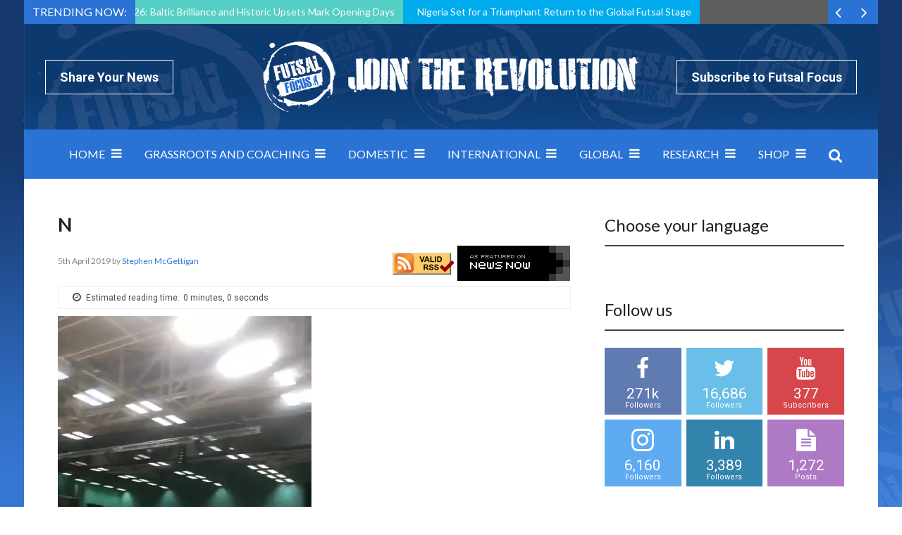

--- FILE ---
content_type: text/html; charset=UTF-8
request_url: https://www.futsalfocus.net/nottingham-futsal-win-varsity-futsal/n-3/
body_size: 26366
content:
<!doctype html>
<!--[if !IE]>
<html class="no-js non-ie" lang="en-GB"> <![endif]-->
<!--[if IE 7 ]>
<html class="no-js ie7" lang="en-GB"> <![endif]-->
<!--[if IE 8 ]>
<html class="no-js ie8" lang="en-GB"> <![endif]-->
<!--[if IE 9 ]>
<html class="no-js ie9" lang="en-GB"> <![endif]-->
<!--[if gt IE 9]><!-->
<html class="no-js" lang="en-GB"> <!--<![endif]-->
<head><meta charset="UTF-8"/><script>if(navigator.userAgent.match(/MSIE|Internet Explorer/i)||navigator.userAgent.match(/Trident\/7\..*?rv:11/i)){var href=document.location.href;if(!href.match(/[?&]nowprocket/)){if(href.indexOf("?")==-1){if(href.indexOf("#")==-1){document.location.href=href+"?nowprocket=1"}else{document.location.href=href.replace("#","?nowprocket=1#")}}else{if(href.indexOf("#")==-1){document.location.href=href+"&nowprocket=1"}else{document.location.href=href.replace("#","&nowprocket=1#")}}}}</script><script>class RocketLazyLoadScripts{constructor(){this.triggerEvents=["keydown","mousedown","mousemove","touchmove","touchstart","touchend","wheel"],this.userEventHandler=this._triggerListener.bind(this),this.touchStartHandler=this._onTouchStart.bind(this),this.touchMoveHandler=this._onTouchMove.bind(this),this.touchEndHandler=this._onTouchEnd.bind(this),this.clickHandler=this._onClick.bind(this),this.interceptedClicks=[],window.addEventListener("pageshow",(e=>{this.persisted=e.persisted})),window.addEventListener("DOMContentLoaded",(()=>{this._preconnect3rdParties()})),this.delayedScripts={normal:[],async:[],defer:[]},this.allJQueries=[]}_addUserInteractionListener(e){document.hidden?e._triggerListener():(this.triggerEvents.forEach((t=>window.addEventListener(t,e.userEventHandler,{passive:!0}))),window.addEventListener("touchstart",e.touchStartHandler,{passive:!0}),window.addEventListener("mousedown",e.touchStartHandler),document.addEventListener("visibilitychange",e.userEventHandler))}_removeUserInteractionListener(){this.triggerEvents.forEach((e=>window.removeEventListener(e,this.userEventHandler,{passive:!0}))),document.removeEventListener("visibilitychange",this.userEventHandler)}_onTouchStart(e){"HTML"!==e.target.tagName&&(window.addEventListener("touchend",this.touchEndHandler),window.addEventListener("mouseup",this.touchEndHandler),window.addEventListener("touchmove",this.touchMoveHandler,{passive:!0}),window.addEventListener("mousemove",this.touchMoveHandler),e.target.addEventListener("click",this.clickHandler),this._renameDOMAttribute(e.target,"onclick","rocket-onclick"))}_onTouchMove(e){window.removeEventListener("touchend",this.touchEndHandler),window.removeEventListener("mouseup",this.touchEndHandler),window.removeEventListener("touchmove",this.touchMoveHandler,{passive:!0}),window.removeEventListener("mousemove",this.touchMoveHandler),e.target.removeEventListener("click",this.clickHandler),this._renameDOMAttribute(e.target,"rocket-onclick","onclick")}_onTouchEnd(e){window.removeEventListener("touchend",this.touchEndHandler),window.removeEventListener("mouseup",this.touchEndHandler),window.removeEventListener("touchmove",this.touchMoveHandler,{passive:!0}),window.removeEventListener("mousemove",this.touchMoveHandler)}_onClick(e){e.target.removeEventListener("click",this.clickHandler),this._renameDOMAttribute(e.target,"rocket-onclick","onclick"),this.interceptedClicks.push(e),e.preventDefault(),e.stopPropagation(),e.stopImmediatePropagation()}_replayClicks(){window.removeEventListener("touchstart",this.touchStartHandler,{passive:!0}),window.removeEventListener("mousedown",this.touchStartHandler),this.interceptedClicks.forEach((e=>{e.target.dispatchEvent(new MouseEvent("click",{view:e.view,bubbles:!0,cancelable:!0}))}))}_renameDOMAttribute(e,t,n){e.hasAttribute&&e.hasAttribute(t)&&(event.target.setAttribute(n,event.target.getAttribute(t)),event.target.removeAttribute(t))}_triggerListener(){this._removeUserInteractionListener(this),"loading"===document.readyState?document.addEventListener("DOMContentLoaded",this._loadEverythingNow.bind(this)):this._loadEverythingNow()}_preconnect3rdParties(){let e=[];document.querySelectorAll("script[type=rocketlazyloadscript]").forEach((t=>{if(t.hasAttribute("src")){const n=new URL(t.src).origin;n!==location.origin&&e.push({src:n,crossOrigin:t.crossOrigin||"module"===t.getAttribute("data-rocket-type")})}})),e=[...new Map(e.map((e=>[JSON.stringify(e),e]))).values()],this._batchInjectResourceHints(e,"preconnect")}async _loadEverythingNow(){this.lastBreath=Date.now(),this._delayEventListeners(),this._delayJQueryReady(this),this._handleDocumentWrite(),this._registerAllDelayedScripts(),this._preloadAllScripts(),await this._loadScriptsFromList(this.delayedScripts.normal),await this._loadScriptsFromList(this.delayedScripts.defer),await this._loadScriptsFromList(this.delayedScripts.async);try{await this._triggerDOMContentLoaded(),await this._triggerWindowLoad()}catch(e){}window.dispatchEvent(new Event("rocket-allScriptsLoaded")),this._replayClicks()}_registerAllDelayedScripts(){document.querySelectorAll("script[type=rocketlazyloadscript]").forEach((e=>{e.hasAttribute("src")?e.hasAttribute("async")&&!1!==e.async?this.delayedScripts.async.push(e):e.hasAttribute("defer")&&!1!==e.defer||"module"===e.getAttribute("data-rocket-type")?this.delayedScripts.defer.push(e):this.delayedScripts.normal.push(e):this.delayedScripts.normal.push(e)}))}async _transformScript(e){return await this._littleBreath(),new Promise((t=>{const n=document.createElement("script");[...e.attributes].forEach((e=>{let t=e.nodeName;"type"!==t&&("data-rocket-type"===t&&(t="type"),n.setAttribute(t,e.nodeValue))})),e.hasAttribute("src")?(n.addEventListener("load",t),n.addEventListener("error",t)):(n.text=e.text,t());try{e.parentNode.replaceChild(n,e)}catch(e){t()}}))}async _loadScriptsFromList(e){const t=e.shift();return t?(await this._transformScript(t),this._loadScriptsFromList(e)):Promise.resolve()}_preloadAllScripts(){this._batchInjectResourceHints([...this.delayedScripts.normal,...this.delayedScripts.defer,...this.delayedScripts.async],"preload")}_batchInjectResourceHints(e,t){var n=document.createDocumentFragment();e.forEach((e=>{if(e.src){const i=document.createElement("link");i.href=e.src,i.rel=t,"preconnect"!==t&&(i.as="script"),e.getAttribute&&"module"===e.getAttribute("data-rocket-type")&&(i.crossOrigin=!0),e.crossOrigin&&(i.crossOrigin=e.crossOrigin),n.appendChild(i)}})),document.head.appendChild(n)}_delayEventListeners(){let e={};function t(t,n){!function(t){function n(n){return e[t].eventsToRewrite.indexOf(n)>=0?"rocket-"+n:n}e[t]||(e[t]={originalFunctions:{add:t.addEventListener,remove:t.removeEventListener},eventsToRewrite:[]},t.addEventListener=function(){arguments[0]=n(arguments[0]),e[t].originalFunctions.add.apply(t,arguments)},t.removeEventListener=function(){arguments[0]=n(arguments[0]),e[t].originalFunctions.remove.apply(t,arguments)})}(t),e[t].eventsToRewrite.push(n)}function n(e,t){let n=e[t];Object.defineProperty(e,t,{get:()=>n||function(){},set(i){e["rocket"+t]=n=i}})}t(document,"DOMContentLoaded"),t(window,"DOMContentLoaded"),t(window,"load"),t(window,"pageshow"),t(document,"readystatechange"),n(document,"onreadystatechange"),n(window,"onload"),n(window,"onpageshow")}_delayJQueryReady(e){let t=window.jQuery;Object.defineProperty(window,"jQuery",{get:()=>t,set(n){if(n&&n.fn&&!e.allJQueries.includes(n)){n.fn.ready=n.fn.init.prototype.ready=function(t){e.domReadyFired?t.bind(document)(n):document.addEventListener("rocket-DOMContentLoaded",(()=>t.bind(document)(n)))};const t=n.fn.on;n.fn.on=n.fn.init.prototype.on=function(){if(this[0]===window){function e(e){return e.split(" ").map((e=>"load"===e||0===e.indexOf("load.")?"rocket-jquery-load":e)).join(" ")}"string"==typeof arguments[0]||arguments[0]instanceof String?arguments[0]=e(arguments[0]):"object"==typeof arguments[0]&&Object.keys(arguments[0]).forEach((t=>{delete Object.assign(arguments[0],{[e(t)]:arguments[0][t]})[t]}))}return t.apply(this,arguments),this},e.allJQueries.push(n)}t=n}})}async _triggerDOMContentLoaded(){this.domReadyFired=!0,await this._littleBreath(),document.dispatchEvent(new Event("rocket-DOMContentLoaded")),await this._littleBreath(),window.dispatchEvent(new Event("rocket-DOMContentLoaded")),await this._littleBreath(),document.dispatchEvent(new Event("rocket-readystatechange")),await this._littleBreath(),document.rocketonreadystatechange&&document.rocketonreadystatechange()}async _triggerWindowLoad(){await this._littleBreath(),window.dispatchEvent(new Event("rocket-load")),await this._littleBreath(),window.rocketonload&&window.rocketonload(),await this._littleBreath(),this.allJQueries.forEach((e=>e(window).trigger("rocket-jquery-load"))),await this._littleBreath();const e=new Event("rocket-pageshow");e.persisted=this.persisted,window.dispatchEvent(e),await this._littleBreath(),window.rocketonpageshow&&window.rocketonpageshow({persisted:this.persisted})}_handleDocumentWrite(){const e=new Map;document.write=document.writeln=function(t){const n=document.currentScript,i=document.createRange(),r=n.parentElement;let o=e.get(n);void 0===o&&(o=n.nextSibling,e.set(n,o));const s=document.createDocumentFragment();i.setStart(s,0),s.appendChild(i.createContextualFragment(t)),r.insertBefore(s,o)}}async _littleBreath(){Date.now()-this.lastBreath>45&&(await this._requestAnimFrame(),this.lastBreath=Date.now())}async _requestAnimFrame(){return document.hidden?new Promise((e=>setTimeout(e))):new Promise((e=>requestAnimationFrame(e)))}static run(){const e=new RocketLazyLoadScripts;e._addUserInteractionListener(e)}}RocketLazyLoadScripts.run();</script>

<meta name="viewport" content="width=device-width, initial-scale=1.0">
<link rel="profile" href="https://gmpg.org/xfn/11"/>
<link rel="pingback" href="https://www.futsalfocus.net/xmlrpc.php"/>
<meta name='robots' content='index, follow, max-image-preview:large, max-snippet:-1, max-video-preview:-1' />

	<!-- This site is optimized with the Yoast SEO plugin v20.3 - https://yoast.com/wordpress/plugins/seo/ -->
	<title>N - Futsal Focus</title>
	<link rel="canonical" href="https://www.futsalfocus.net/nottingham-futsal-win-varsity-futsal/n-3/" />
	<meta property="og:locale" content="en_GB" />
	<meta property="og:type" content="article" />
	<meta property="og:title" content="N - Futsal Focus" />
	<meta property="og:description" content="https://www.futsalfocus.net/wp-content/uploads/2019/04/N.mp4" />
	<meta property="og:url" content="https://www.futsalfocus.net/nottingham-futsal-win-varsity-futsal/n-3/" />
	<meta property="og:site_name" content="Futsal Focus" />
	<meta property="article:publisher" content="https://www.facebook.com/FutsalF/" />
	<meta property="og:image" content="https://www.futsalfocus.net/nottingham-futsal-win-varsity-futsal/n-3" />
	<meta property="og:image:width" content="600" />
	<meta property="og:image:height" content="600" />
	<meta property="og:image:type" content="image/jpeg" />
	<meta name="twitter:card" content="summary_large_image" />
	<meta name="twitter:site" content="@futsal_focus" />
	<script type="application/ld+json" class="yoast-schema-graph">{"@context":"https://schema.org","@graph":[{"@type":"WebPage","@id":"https://www.futsalfocus.net/nottingham-futsal-win-varsity-futsal/n-3/","url":"https://www.futsalfocus.net/nottingham-futsal-win-varsity-futsal/n-3/","name":"N - Futsal Focus","isPartOf":{"@id":"https://www.futsalfocus.net/#website"},"primaryImageOfPage":{"@id":"https://www.futsalfocus.net/nottingham-futsal-win-varsity-futsal/n-3/#primaryimage"},"image":{"@id":"https://www.futsalfocus.net/nottingham-futsal-win-varsity-futsal/n-3/#primaryimage"},"thumbnailUrl":"","datePublished":"2019-04-05T11:19:21+00:00","dateModified":"2019-04-05T11:19:21+00:00","breadcrumb":{"@id":"https://www.futsalfocus.net/nottingham-futsal-win-varsity-futsal/n-3/#breadcrumb"},"inLanguage":"en-GB","potentialAction":[{"@type":"ReadAction","target":["https://www.futsalfocus.net/nottingham-futsal-win-varsity-futsal/n-3/"]}]},{"@type":"BreadcrumbList","@id":"https://www.futsalfocus.net/nottingham-futsal-win-varsity-futsal/n-3/#breadcrumb","itemListElement":[{"@type":"ListItem","position":1,"name":"Home","item":"https://www.futsalfocus.net/"},{"@type":"ListItem","position":2,"name":"University of Nottingham Futsal Club win the Varsity Futsal 2019 Trophy","item":"https://www.futsalfocus.net/nottingham-futsal-win-varsity-futsal/"},{"@type":"ListItem","position":3,"name":"N"}]},{"@type":"WebSite","@id":"https://www.futsalfocus.net/#website","url":"https://www.futsalfocus.net/","name":"Futsal Focus","description":"The Home of Futsal on Futsal Focus which includes news, exclusive interviews, videos and more","potentialAction":[{"@type":"SearchAction","target":{"@type":"EntryPoint","urlTemplate":"https://www.futsalfocus.net/?s={search_term_string}"},"query-input":"required name=search_term_string"}],"inLanguage":"en-GB"}]}</script>
	<!-- / Yoast SEO plugin. -->


<link rel='dns-prefetch' href='//fonts.googleapis.com' />
<link rel='dns-prefetch' href='//netdna.bootstrapcdn.com' />
<link rel="alternate" type="application/rss+xml" title="Futsal Focus &raquo; Feed" href="https://www.futsalfocus.net/feed/" />
<link rel="alternate" type="application/rss+xml" title="Futsal Focus &raquo; Comments Feed" href="https://www.futsalfocus.net/comments/feed/" />
<link rel="icon" href="https://www.futsalfocus.net/wp-content/uploads/2016/04/favicon.png" type="image/x-icon"/>
	<link rel="apple-touch-icon" href="https://www.futsalfocus.net/wp-content/uploads/2016/04/favicon.png"/>
	<script type="rocketlazyloadscript" data-rocket-type="text/javascript">
/* <![CDATA[ */
window._wpemojiSettings = {"baseUrl":"https:\/\/s.w.org\/images\/core\/emoji\/15.0.3\/72x72\/","ext":".png","svgUrl":"https:\/\/s.w.org\/images\/core\/emoji\/15.0.3\/svg\/","svgExt":".svg","source":{"concatemoji":"https:\/\/www.futsalfocus.net\/wp-includes\/js\/wp-emoji-release.min.js?ver=6.6.4"}};
/*! This file is auto-generated */
!function(i,n){var o,s,e;function c(e){try{var t={supportTests:e,timestamp:(new Date).valueOf()};sessionStorage.setItem(o,JSON.stringify(t))}catch(e){}}function p(e,t,n){e.clearRect(0,0,e.canvas.width,e.canvas.height),e.fillText(t,0,0);var t=new Uint32Array(e.getImageData(0,0,e.canvas.width,e.canvas.height).data),r=(e.clearRect(0,0,e.canvas.width,e.canvas.height),e.fillText(n,0,0),new Uint32Array(e.getImageData(0,0,e.canvas.width,e.canvas.height).data));return t.every(function(e,t){return e===r[t]})}function u(e,t,n){switch(t){case"flag":return n(e,"\ud83c\udff3\ufe0f\u200d\u26a7\ufe0f","\ud83c\udff3\ufe0f\u200b\u26a7\ufe0f")?!1:!n(e,"\ud83c\uddfa\ud83c\uddf3","\ud83c\uddfa\u200b\ud83c\uddf3")&&!n(e,"\ud83c\udff4\udb40\udc67\udb40\udc62\udb40\udc65\udb40\udc6e\udb40\udc67\udb40\udc7f","\ud83c\udff4\u200b\udb40\udc67\u200b\udb40\udc62\u200b\udb40\udc65\u200b\udb40\udc6e\u200b\udb40\udc67\u200b\udb40\udc7f");case"emoji":return!n(e,"\ud83d\udc26\u200d\u2b1b","\ud83d\udc26\u200b\u2b1b")}return!1}function f(e,t,n){var r="undefined"!=typeof WorkerGlobalScope&&self instanceof WorkerGlobalScope?new OffscreenCanvas(300,150):i.createElement("canvas"),a=r.getContext("2d",{willReadFrequently:!0}),o=(a.textBaseline="top",a.font="600 32px Arial",{});return e.forEach(function(e){o[e]=t(a,e,n)}),o}function t(e){var t=i.createElement("script");t.src=e,t.defer=!0,i.head.appendChild(t)}"undefined"!=typeof Promise&&(o="wpEmojiSettingsSupports",s=["flag","emoji"],n.supports={everything:!0,everythingExceptFlag:!0},e=new Promise(function(e){i.addEventListener("DOMContentLoaded",e,{once:!0})}),new Promise(function(t){var n=function(){try{var e=JSON.parse(sessionStorage.getItem(o));if("object"==typeof e&&"number"==typeof e.timestamp&&(new Date).valueOf()<e.timestamp+604800&&"object"==typeof e.supportTests)return e.supportTests}catch(e){}return null}();if(!n){if("undefined"!=typeof Worker&&"undefined"!=typeof OffscreenCanvas&&"undefined"!=typeof URL&&URL.createObjectURL&&"undefined"!=typeof Blob)try{var e="postMessage("+f.toString()+"("+[JSON.stringify(s),u.toString(),p.toString()].join(",")+"));",r=new Blob([e],{type:"text/javascript"}),a=new Worker(URL.createObjectURL(r),{name:"wpTestEmojiSupports"});return void(a.onmessage=function(e){c(n=e.data),a.terminate(),t(n)})}catch(e){}c(n=f(s,u,p))}t(n)}).then(function(e){for(var t in e)n.supports[t]=e[t],n.supports.everything=n.supports.everything&&n.supports[t],"flag"!==t&&(n.supports.everythingExceptFlag=n.supports.everythingExceptFlag&&n.supports[t]);n.supports.everythingExceptFlag=n.supports.everythingExceptFlag&&!n.supports.flag,n.DOMReady=!1,n.readyCallback=function(){n.DOMReady=!0}}).then(function(){return e}).then(function(){var e;n.supports.everything||(n.readyCallback(),(e=n.source||{}).concatemoji?t(e.concatemoji):e.wpemoji&&e.twemoji&&(t(e.twemoji),t(e.wpemoji)))}))}((window,document),window._wpemojiSettings);
/* ]]> */
</script>
<link data-minify="1" rel='stylesheet' id='arqam-style-css' href='https://www.futsalfocus.net/wp-content/cache/min/1/wp-content/plugins/arqam/assets/style.css?ver=1690446744' type='text/css' media='all' />
<link data-minify="1" rel='stylesheet' id='taqyeem-style-css' href='https://www.futsalfocus.net/wp-content/cache/min/1/wp-content/plugins/taqyeem/style.css?ver=1690446744' type='text/css' media='all' />
<style id='wp-emoji-styles-inline-css' type='text/css'>

	img.wp-smiley, img.emoji {
		display: inline !important;
		border: none !important;
		box-shadow: none !important;
		height: 1em !important;
		width: 1em !important;
		margin: 0 0.07em !important;
		vertical-align: -0.1em !important;
		background: none !important;
		padding: 0 !important;
	}
</style>
<link rel='stylesheet' id='wp-block-library-css' href='https://www.futsalfocus.net/wp-includes/css/dist/block-library/style.min.css?ver=6.6.4' type='text/css' media='all' />
<link data-minify="1" rel='stylesheet' id='wc-blocks-vendors-style-css' href='https://www.futsalfocus.net/wp-content/cache/min/1/wp-content/plugins/woocommerce/packages/woocommerce-blocks/build/wc-blocks-vendors-style.css?ver=1690446744' type='text/css' media='all' />
<link data-minify="1" rel='stylesheet' id='wc-blocks-style-css' href='https://www.futsalfocus.net/wp-content/cache/min/1/wp-content/plugins/woocommerce/packages/woocommerce-blocks/build/wc-blocks-style.css?ver=1690446744' type='text/css' media='all' />
<style id='classic-theme-styles-inline-css' type='text/css'>
/*! This file is auto-generated */
.wp-block-button__link{color:#fff;background-color:#32373c;border-radius:9999px;box-shadow:none;text-decoration:none;padding:calc(.667em + 2px) calc(1.333em + 2px);font-size:1.125em}.wp-block-file__button{background:#32373c;color:#fff;text-decoration:none}
</style>
<style id='global-styles-inline-css' type='text/css'>
:root{--wp--preset--aspect-ratio--square: 1;--wp--preset--aspect-ratio--4-3: 4/3;--wp--preset--aspect-ratio--3-4: 3/4;--wp--preset--aspect-ratio--3-2: 3/2;--wp--preset--aspect-ratio--2-3: 2/3;--wp--preset--aspect-ratio--16-9: 16/9;--wp--preset--aspect-ratio--9-16: 9/16;--wp--preset--color--black: #000000;--wp--preset--color--cyan-bluish-gray: #abb8c3;--wp--preset--color--white: #ffffff;--wp--preset--color--pale-pink: #f78da7;--wp--preset--color--vivid-red: #cf2e2e;--wp--preset--color--luminous-vivid-orange: #ff6900;--wp--preset--color--luminous-vivid-amber: #fcb900;--wp--preset--color--light-green-cyan: #7bdcb5;--wp--preset--color--vivid-green-cyan: #00d084;--wp--preset--color--pale-cyan-blue: #8ed1fc;--wp--preset--color--vivid-cyan-blue: #0693e3;--wp--preset--color--vivid-purple: #9b51e0;--wp--preset--gradient--vivid-cyan-blue-to-vivid-purple: linear-gradient(135deg,rgba(6,147,227,1) 0%,rgb(155,81,224) 100%);--wp--preset--gradient--light-green-cyan-to-vivid-green-cyan: linear-gradient(135deg,rgb(122,220,180) 0%,rgb(0,208,130) 100%);--wp--preset--gradient--luminous-vivid-amber-to-luminous-vivid-orange: linear-gradient(135deg,rgba(252,185,0,1) 0%,rgba(255,105,0,1) 100%);--wp--preset--gradient--luminous-vivid-orange-to-vivid-red: linear-gradient(135deg,rgba(255,105,0,1) 0%,rgb(207,46,46) 100%);--wp--preset--gradient--very-light-gray-to-cyan-bluish-gray: linear-gradient(135deg,rgb(238,238,238) 0%,rgb(169,184,195) 100%);--wp--preset--gradient--cool-to-warm-spectrum: linear-gradient(135deg,rgb(74,234,220) 0%,rgb(151,120,209) 20%,rgb(207,42,186) 40%,rgb(238,44,130) 60%,rgb(251,105,98) 80%,rgb(254,248,76) 100%);--wp--preset--gradient--blush-light-purple: linear-gradient(135deg,rgb(255,206,236) 0%,rgb(152,150,240) 100%);--wp--preset--gradient--blush-bordeaux: linear-gradient(135deg,rgb(254,205,165) 0%,rgb(254,45,45) 50%,rgb(107,0,62) 100%);--wp--preset--gradient--luminous-dusk: linear-gradient(135deg,rgb(255,203,112) 0%,rgb(199,81,192) 50%,rgb(65,88,208) 100%);--wp--preset--gradient--pale-ocean: linear-gradient(135deg,rgb(255,245,203) 0%,rgb(182,227,212) 50%,rgb(51,167,181) 100%);--wp--preset--gradient--electric-grass: linear-gradient(135deg,rgb(202,248,128) 0%,rgb(113,206,126) 100%);--wp--preset--gradient--midnight: linear-gradient(135deg,rgb(2,3,129) 0%,rgb(40,116,252) 100%);--wp--preset--font-size--small: 13px;--wp--preset--font-size--medium: 20px;--wp--preset--font-size--large: 36px;--wp--preset--font-size--x-large: 42px;--wp--preset--spacing--20: 0.44rem;--wp--preset--spacing--30: 0.67rem;--wp--preset--spacing--40: 1rem;--wp--preset--spacing--50: 1.5rem;--wp--preset--spacing--60: 2.25rem;--wp--preset--spacing--70: 3.38rem;--wp--preset--spacing--80: 5.06rem;--wp--preset--shadow--natural: 6px 6px 9px rgba(0, 0, 0, 0.2);--wp--preset--shadow--deep: 12px 12px 50px rgba(0, 0, 0, 0.4);--wp--preset--shadow--sharp: 6px 6px 0px rgba(0, 0, 0, 0.2);--wp--preset--shadow--outlined: 6px 6px 0px -3px rgba(255, 255, 255, 1), 6px 6px rgba(0, 0, 0, 1);--wp--preset--shadow--crisp: 6px 6px 0px rgba(0, 0, 0, 1);}:where(.is-layout-flex){gap: 0.5em;}:where(.is-layout-grid){gap: 0.5em;}body .is-layout-flex{display: flex;}.is-layout-flex{flex-wrap: wrap;align-items: center;}.is-layout-flex > :is(*, div){margin: 0;}body .is-layout-grid{display: grid;}.is-layout-grid > :is(*, div){margin: 0;}:where(.wp-block-columns.is-layout-flex){gap: 2em;}:where(.wp-block-columns.is-layout-grid){gap: 2em;}:where(.wp-block-post-template.is-layout-flex){gap: 1.25em;}:where(.wp-block-post-template.is-layout-grid){gap: 1.25em;}.has-black-color{color: var(--wp--preset--color--black) !important;}.has-cyan-bluish-gray-color{color: var(--wp--preset--color--cyan-bluish-gray) !important;}.has-white-color{color: var(--wp--preset--color--white) !important;}.has-pale-pink-color{color: var(--wp--preset--color--pale-pink) !important;}.has-vivid-red-color{color: var(--wp--preset--color--vivid-red) !important;}.has-luminous-vivid-orange-color{color: var(--wp--preset--color--luminous-vivid-orange) !important;}.has-luminous-vivid-amber-color{color: var(--wp--preset--color--luminous-vivid-amber) !important;}.has-light-green-cyan-color{color: var(--wp--preset--color--light-green-cyan) !important;}.has-vivid-green-cyan-color{color: var(--wp--preset--color--vivid-green-cyan) !important;}.has-pale-cyan-blue-color{color: var(--wp--preset--color--pale-cyan-blue) !important;}.has-vivid-cyan-blue-color{color: var(--wp--preset--color--vivid-cyan-blue) !important;}.has-vivid-purple-color{color: var(--wp--preset--color--vivid-purple) !important;}.has-black-background-color{background-color: var(--wp--preset--color--black) !important;}.has-cyan-bluish-gray-background-color{background-color: var(--wp--preset--color--cyan-bluish-gray) !important;}.has-white-background-color{background-color: var(--wp--preset--color--white) !important;}.has-pale-pink-background-color{background-color: var(--wp--preset--color--pale-pink) !important;}.has-vivid-red-background-color{background-color: var(--wp--preset--color--vivid-red) !important;}.has-luminous-vivid-orange-background-color{background-color: var(--wp--preset--color--luminous-vivid-orange) !important;}.has-luminous-vivid-amber-background-color{background-color: var(--wp--preset--color--luminous-vivid-amber) !important;}.has-light-green-cyan-background-color{background-color: var(--wp--preset--color--light-green-cyan) !important;}.has-vivid-green-cyan-background-color{background-color: var(--wp--preset--color--vivid-green-cyan) !important;}.has-pale-cyan-blue-background-color{background-color: var(--wp--preset--color--pale-cyan-blue) !important;}.has-vivid-cyan-blue-background-color{background-color: var(--wp--preset--color--vivid-cyan-blue) !important;}.has-vivid-purple-background-color{background-color: var(--wp--preset--color--vivid-purple) !important;}.has-black-border-color{border-color: var(--wp--preset--color--black) !important;}.has-cyan-bluish-gray-border-color{border-color: var(--wp--preset--color--cyan-bluish-gray) !important;}.has-white-border-color{border-color: var(--wp--preset--color--white) !important;}.has-pale-pink-border-color{border-color: var(--wp--preset--color--pale-pink) !important;}.has-vivid-red-border-color{border-color: var(--wp--preset--color--vivid-red) !important;}.has-luminous-vivid-orange-border-color{border-color: var(--wp--preset--color--luminous-vivid-orange) !important;}.has-luminous-vivid-amber-border-color{border-color: var(--wp--preset--color--luminous-vivid-amber) !important;}.has-light-green-cyan-border-color{border-color: var(--wp--preset--color--light-green-cyan) !important;}.has-vivid-green-cyan-border-color{border-color: var(--wp--preset--color--vivid-green-cyan) !important;}.has-pale-cyan-blue-border-color{border-color: var(--wp--preset--color--pale-cyan-blue) !important;}.has-vivid-cyan-blue-border-color{border-color: var(--wp--preset--color--vivid-cyan-blue) !important;}.has-vivid-purple-border-color{border-color: var(--wp--preset--color--vivid-purple) !important;}.has-vivid-cyan-blue-to-vivid-purple-gradient-background{background: var(--wp--preset--gradient--vivid-cyan-blue-to-vivid-purple) !important;}.has-light-green-cyan-to-vivid-green-cyan-gradient-background{background: var(--wp--preset--gradient--light-green-cyan-to-vivid-green-cyan) !important;}.has-luminous-vivid-amber-to-luminous-vivid-orange-gradient-background{background: var(--wp--preset--gradient--luminous-vivid-amber-to-luminous-vivid-orange) !important;}.has-luminous-vivid-orange-to-vivid-red-gradient-background{background: var(--wp--preset--gradient--luminous-vivid-orange-to-vivid-red) !important;}.has-very-light-gray-to-cyan-bluish-gray-gradient-background{background: var(--wp--preset--gradient--very-light-gray-to-cyan-bluish-gray) !important;}.has-cool-to-warm-spectrum-gradient-background{background: var(--wp--preset--gradient--cool-to-warm-spectrum) !important;}.has-blush-light-purple-gradient-background{background: var(--wp--preset--gradient--blush-light-purple) !important;}.has-blush-bordeaux-gradient-background{background: var(--wp--preset--gradient--blush-bordeaux) !important;}.has-luminous-dusk-gradient-background{background: var(--wp--preset--gradient--luminous-dusk) !important;}.has-pale-ocean-gradient-background{background: var(--wp--preset--gradient--pale-ocean) !important;}.has-electric-grass-gradient-background{background: var(--wp--preset--gradient--electric-grass) !important;}.has-midnight-gradient-background{background: var(--wp--preset--gradient--midnight) !important;}.has-small-font-size{font-size: var(--wp--preset--font-size--small) !important;}.has-medium-font-size{font-size: var(--wp--preset--font-size--medium) !important;}.has-large-font-size{font-size: var(--wp--preset--font-size--large) !important;}.has-x-large-font-size{font-size: var(--wp--preset--font-size--x-large) !important;}
:where(.wp-block-post-template.is-layout-flex){gap: 1.25em;}:where(.wp-block-post-template.is-layout-grid){gap: 1.25em;}
:where(.wp-block-columns.is-layout-flex){gap: 2em;}:where(.wp-block-columns.is-layout-grid){gap: 2em;}
:root :where(.wp-block-pullquote){font-size: 1.5em;line-height: 1.6;}
</style>
<link data-minify="1" rel='stylesheet' id='contact-form-7-css' href='https://www.futsalfocus.net/wp-content/cache/min/1/wp-content/plugins/contact-form-7/includes/css/styles.css?ver=1690446744' type='text/css' media='all' />
<link data-minify="1" rel='stylesheet' id='essential-grid-plugin-settings-css' href='https://www.futsalfocus.net/wp-content/cache/min/1/wp-content/plugins/essential-grid/public/assets/css/settings.css?ver=1690446744' type='text/css' media='all' />
<link rel='stylesheet' id='tp-open-sans-css' href='https://fonts.googleapis.com/css?family=Open+Sans%3A300%2C400%2C600%2C700%2C800&#038;ver=6.6.4' type='text/css' media='all' />
<link rel='stylesheet' id='tp-raleway-css' href='https://fonts.googleapis.com/css?family=Raleway%3A100%2C200%2C300%2C400%2C500%2C600%2C700%2C800%2C900&#038;ver=6.6.4' type='text/css' media='all' />
<link rel='stylesheet' id='tp-droid-serif-css' href='https://fonts.googleapis.com/css?family=Droid+Serif%3A400%2C700&#038;ver=6.6.4' type='text/css' media='all' />
<link data-minify="1" rel='stylesheet' id='pac-styles-css' href='https://www.futsalfocus.net/wp-content/cache/min/1/wp-content/plugins/woocommerce-product-archive-customiser/assets/css/pac.css?ver=1690446744' type='text/css' media='all' />
<link data-minify="1" rel='stylesheet' id='pac-layout-styles-css' href='https://www.futsalfocus.net/wp-content/cache/min/1/wp-content/plugins/woocommerce-product-archive-customiser/assets/css/layout.css?ver=1690446744' type='text/css' media='only screen and (min-width: 768px)' />
<link data-minify="1" rel='stylesheet' id='woocommerce-layout-css' href='https://www.futsalfocus.net/wp-content/cache/min/1/wp-content/plugins/woocommerce/assets/css/woocommerce-layout.css?ver=1690446744' type='text/css' media='all' />
<link data-minify="1" rel='stylesheet' id='woocommerce-smallscreen-css' href='https://www.futsalfocus.net/wp-content/cache/min/1/wp-content/plugins/woocommerce/assets/css/woocommerce-smallscreen.css?ver=1690446744' type='text/css' media='only screen and (max-width: 768px)' />
<link data-minify="1" rel='stylesheet' id='woocommerce-general-css' href='https://www.futsalfocus.net/wp-content/cache/min/1/wp-content/plugins/woocommerce/assets/css/woocommerce.css?ver=1690446744' type='text/css' media='all' />
<style id='woocommerce-inline-inline-css' type='text/css'>
.woocommerce form .form-row .required { visibility: visible; }
</style>
<link data-minify="1" rel='stylesheet' id='mc4wp-form-themes-css' href='https://www.futsalfocus.net/wp-content/cache/min/1/wp-content/plugins/mailchimp-for-wp/assets/css/form-themes.css?ver=1690446744' type='text/css' media='all' />
<link data-minify="1" rel='stylesheet' id='wp-pagenavi-css' href='https://www.futsalfocus.net/wp-content/cache/min/1/wp-content/plugins/wp-pagenavi/pagenavi-css.css?ver=1690446744' type='text/css' media='all' />
<link rel='stylesheet' id='overmax-style-css' href='https://www.futsalfocus.net/wp-content/themes/overmax/inc/css/style.min.css?ver=1.1' type='text/css' media='all' />
<link rel='stylesheet' id='google-font-pack-css' href='https://fonts.googleapis.com/css?family=Roboto:400,700,700italic,400italic%7CRoboto+Slab:400,700%7CLato:300,400,700%7C&#038;subset=latin' type='text/css' media='all' />
<link data-minify="1" rel='stylesheet' id='font-awesome-css' href='https://www.futsalfocus.net/wp-content/cache/min/1/wp-content/themes/overmax/inc/fonts/font-awesome/css/font-awesome.min.css?ver=1690446744' type='text/css' media='all' />
<link data-minify="1" rel='stylesheet' id='fontawesome-css' href='https://www.futsalfocus.net/wp-content/cache/min/1/font-awesome/latest/css/font-awesome.css?ver=1690446744' type='text/css' media='all' />
<link data-minify="1" rel='stylesheet' id='scss-css' href='https://www.futsalfocus.net/wp-content/cache/min/1/wp-content/cache/busting/1/sccss.css?ver=1690446744' type='text/css' media='all' />
<link rel='stylesheet' id='mediaelement-css' href='https://www.futsalfocus.net/wp-includes/js/mediaelement/mediaelementplayer-legacy.min.css?ver=4.2.17' type='text/css' media='all' />
<link rel='stylesheet' id='wp-mediaelement-css' href='https://www.futsalfocus.net/wp-includes/js/mediaelement/wp-mediaelement.min.css?ver=6.6.4' type='text/css' media='all' />
		<style>
			/* Accessible for screen readers but hidden from view */
			.fa-hidden { position:absolute; left:-10000px; top:auto; width:1px; height:1px; overflow:hidden; }
			.rtl .fa-hidden { left:10000px; }
			.fa-showtext { margin-right: 5px; }
		</style>
		<script type="rocketlazyloadscript" data-rocket-type="text/javascript" src="https://www.futsalfocus.net/wp-includes/js/jquery/jquery.min.js?ver=3.7.1" id="jquery-core-js"></script>
<script type="rocketlazyloadscript" data-rocket-type="text/javascript" src="https://www.futsalfocus.net/wp-includes/js/jquery/jquery-migrate.min.js?ver=3.4.1" id="jquery-migrate-js"></script>
<script type="rocketlazyloadscript" data-minify="1" data-rocket-type="text/javascript" src="https://www.futsalfocus.net/wp-content/cache/min/1/wp-content/plugins/taqyeem/js/tie.js?ver=1690446744" id="taqyeem-main-js"></script>
<script type="rocketlazyloadscript" data-minify="1" data-rocket-type="text/javascript" src="https://www.futsalfocus.net/wp-content/cache/min/1/wp-content/plugins/essential-grid/public/assets/js/lightbox.js?ver=1690446744" id="themepunchboxext-js"></script>
<script type="rocketlazyloadscript" data-rocket-type="text/javascript" src="https://www.futsalfocus.net/wp-content/plugins/essential-grid/public/assets/js/jquery.themepunch.tools.min.js?ver=2.0.9.1" id="tp-tools-js"></script>
<script type="rocketlazyloadscript" data-rocket-type="text/javascript" src="https://www.futsalfocus.net/wp-content/plugins/essential-grid/public/assets/js/jquery.themepunch.essential.min.js?ver=2.0.9.1" id="essential-grid-essential-grid-script-js"></script>
<script type="text/javascript" id="qc-choice-js-extra">
/* <![CDATA[ */
var choice_cmp_config = {"utid":"","ccpa":"","datalayer":""};
/* ]]> */
</script>
<script type="rocketlazyloadscript" data-rocket-type="text/javascript" async="async" src="https://www.futsalfocus.net/wp-content/plugins/quantcast-choice/public/js/script.min.js?ver=2.0.8" id="qc-choice-js"></script>
<script type="rocketlazyloadscript" data-rocket-type="text/javascript" src="https://www.futsalfocus.net/wp-content/plugins/woocommerce/assets/js/jquery-blockui/jquery.blockUI.min.js?ver=2.7.0-wc.7.5.0" id="jquery-blockui-js"></script>
<script type="text/javascript" id="wc-add-to-cart-js-extra">
/* <![CDATA[ */
var wc_add_to_cart_params = {"ajax_url":"\/wp-admin\/admin-ajax.php","wc_ajax_url":"\/?wc-ajax=%%endpoint%%","i18n_view_cart":"View basket","cart_url":"https:\/\/www.futsalfocus.net\/basket\/","is_cart":"","cart_redirect_after_add":"no"};
/* ]]> */
</script>
<script type="rocketlazyloadscript" data-rocket-type="text/javascript" src="https://www.futsalfocus.net/wp-content/plugins/woocommerce/assets/js/frontend/add-to-cart.min.js?ver=7.5.0" id="wc-add-to-cart-js"></script>
<script type="rocketlazyloadscript" data-minify="1" data-rocket-type="text/javascript" src="https://www.futsalfocus.net/wp-content/cache/min/1/wp-content/plugins/js_composer/assets/js/vendors/woocommerce-add-to-cart.js?ver=1690446744" id="vc_woocommerce-add-to-cart-js-js"></script>
<link rel="https://api.w.org/" href="https://www.futsalfocus.net/wp-json/" /><link rel="alternate" title="JSON" type="application/json" href="https://www.futsalfocus.net/wp-json/wp/v2/media/4951" /><link rel="EditURI" type="application/rsd+xml" title="RSD" href="https://www.futsalfocus.net/xmlrpc.php?rsd" />
<meta name="generator" content="WordPress 6.6.4" />
<meta name="generator" content="WooCommerce 7.5.0" />
<link rel='shortlink' href='https://www.futsalfocus.net/?p=4951' />
<link rel="alternate" title="oEmbed (JSON)" type="application/json+oembed" href="https://www.futsalfocus.net/wp-json/oembed/1.0/embed?url=https%3A%2F%2Fwww.futsalfocus.net%2Fnottingham-futsal-win-varsity-futsal%2Fn-3%2F" />
<link rel="alternate" title="oEmbed (XML)" type="text/xml+oembed" href="https://www.futsalfocus.net/wp-json/oembed/1.0/embed?url=https%3A%2F%2Fwww.futsalfocus.net%2Fnottingham-futsal-win-varsity-futsal%2Fn-3%2F&#038;format=xml" />

<!-- This site is using AdRotate v5.11 to display their advertisements - https://ajdg.solutions/ -->
<!-- AdRotate CSS -->
<style type="text/css" media="screen">
	.g { margin:0px; padding:0px; overflow:hidden; line-height:1; zoom:1; }
	.g img { height:auto; }
	.g-col { position:relative; float:left; }
	.g-col:first-child { margin-left: 0; }
	.g-col:last-child { margin-right: 0; }
	@media only screen and (max-width: 480px) {
		.g-col, .g-dyn, .g-single { width:100%; margin-left:0; margin-right:0; }
	}
</style>
<!-- /AdRotate CSS -->


		<style type="text/css" media="screen">
			
		</style>
		<script type="rocketlazyloadscript" async src="//pagead2.googlesyndication.com/
pagead/js/adsbygoogle.js"></script>
<script type="rocketlazyloadscript">
(adsbygoogle = window.adsbygoogle || []).push({
google_ad_client: "pub-9686321650177641",
enable_page_level_ads: true
});
</script>
<script type="rocketlazyloadscript" data-rocket-type="text/javascript">
jQuery( document ).ready(function() {
   //jQuery(".arq-facebook span").replaceWith("<span>157,498</span>");
});
</script><script type="rocketlazyloadscript" data-rocket-type='text/javascript'>
/* <![CDATA[ */
var taqyeem = {"ajaxurl":"https://www.futsalfocus.net/wp-admin/admin-ajax.php" , "your_rating":"Your Rating:"};
/* ]]> */
</script>
<style type="text/css" media="screen"> 

</style> 
	<noscript><style>.woocommerce-product-gallery{ opacity: 1 !important; }</style></noscript>
	<meta name="generator" content="Powered by WPBakery Page Builder - drag and drop page builder for WordPress."/>
<style type="text/css" media="screen">.top-menu, .full-layout .top-menu-wrap, #navigation-bar #header-search input[type="submit"]{background-color:#2a73d5;}.menu, .wide-menu, .is-sticky .full-menu-sticky-wide {background-color:#2a73d5;}.menu li li:hover, .sub-menu .current_page_item a, .sub-menu .current-menu-item a{background:#2a73d5!important;}.menu li li a:hover{color:;}#td-modular-slider .td-main-slide .dark-cover {background: #2a73d5; background: -webkit-linear-gradient(right, #2a73d5, 30%, transparent); background: -o-linear-gradient(right, #2a73d5, 30%, transparent); background: -moz-linear-gradient(left, #2a73d5, 30%, transparent); background: linear-gradient(to left, #2a73d5, 30%, transparent); background: -ms-linear-gradient(right,  #2a73d5 20%, rgba(0,0,0,0.03) 70%, rgba(0,0,0,0) 60%, rgba(0,0,0,0) 100% );}#td-modular-slider .td-main-slide .dark-cover {background: #2a73d5; background: -webkit-linear-gradient(left, #2a73d5, 30%, transparent); background: -o-linear-gradient(right, #2a73d5, 30%, transparent); background: -moz-linear-gradient(right, #2a73d5, 30%, transparent); background: linear-gradient(to right, #2a73d5, 30%, transparent);background: -ms-linear-gradient(left,  #2a73d5 20%, rgba(0,0,0,0.03) 70%, rgba(0,0,0,0) 60%, rgba(0,0,0,0) 100% );}#td-searchsubmit, #commentform a.button, #commentform input[type="reset"], #commentform input[type="button"], #commentform input[type="submit"], #widehead .call-to-action a.button, #widehead #wide-header-meta a.button, .td-simple-recent-posts-wrap .date-title time, #td-sidebar-recent-posts-color li::before, .td-cf7-home-wraper .wpcf7-submit, .td-module-3-wrap.col-340 .comments-count, .td-module-1-wrap.col-340 .comments-count, .td-module-5-wrap.col-340 .comments-count, .td-module-5-wrap .date-title .td-time, .scroll-up, .scroll-down, .td-module-10-wrap .date-title, .td-tag-cloud-widget a, a.button.td-share-love, .td-module-11-wrap .date-title, #footer_widget, .full-layout .footer-wide, #footer-wrapper .block-bottom, #footer .td-tag-cloud-widget a:hover, .td-video-wrapp .td-embed-description .video-post-title, .review-percentage .review-item span span, .td-module-2-wrap .date-title time, .td-module-5-wrap .date-title time, .td-module-9-content .date-title time, .td-owl-date, .td-thumb-cat-text a:hover, .tag-links a:hover, .modern-ticker, #nprogress .bar, .mt-label, .main-cat a, .mt-controls {background-color:#2a73d5;}.callout-module .button:hover{-webkit-box-shadow: inset 0 0 0 26px #2a73d5; -moz-box-shadow: inset 0 0 0 26px #2a73d5; box-shadow: inset 0 0 0 26px #2a73d5;}#td-triangle-topright::before{border-top: 130px solid #2a73d5;}@media screen and (max-width: 480px) {#td-triangle-topright:before{border-top: 90px solid #2a73d5;}}::-moz-selection{background:#2a73d5;}::selection{background:#2a73d5;}::-webkit-selection{background:#2a73d5;}.site-name:first-letter,.site-name-full:first-letter,.search-results-query,.search-title-small,#author-meta .about-author,#review-box .review-final-score h3,#review-box .review-final-score h4,.td-big-posts .module-overlay,.td-module-11-wrap.col-728 .module-overlay,.td-module-11-wrap.col-340 .module-overlay,#td-modular-slider .module-overlay,.dot-irecommendthis:hover,.td-social-counters .icon,.dot-irecommendthis.active,#ticker-next:after,#ticker-previous:after,.review-box,.cat-links a,blockquote p,.navigation .previous,.navigation .next {color:#2a73d5!important;}.cat-links a {border:1px solid #2a73d5;}.td-share-love:after {border-color: transparent #2a73d5;}#nprogress .peg {box-shadow: 0 0 10px #2a73d5, 0 0 5px #2a73d5;} .td-search-button, .form-submit input {background-color: #2a73d5 !important;}body.boxed-layout{background-image:url(https://www.futsalfocus.net/wp-content/uploads/2016/04/bg.jpg);}body.boxed-layout{background-attachment:fixed;}#widehead .dark-overlay{background: none repeat scroll 0% 0% rgba(0, 0, 0, 0.6);}.td-module-1-wrap.col-340 .comments-count {    display: none;}</style><style type="text/css">.saboxplugin-wrap{-webkit-box-sizing:border-box;-moz-box-sizing:border-box;-ms-box-sizing:border-box;box-sizing:border-box;border:1px solid #eee;width:100%;clear:both;display:block;overflow:hidden;word-wrap:break-word;position:relative}.saboxplugin-wrap .saboxplugin-gravatar{float:left;padding:0 20px 20px 20px}.saboxplugin-wrap .saboxplugin-gravatar img{max-width:100px;height:auto;border-radius:0;}.saboxplugin-wrap .saboxplugin-authorname{font-size:18px;line-height:1;margin:20px 0 0 20px;display:block}.saboxplugin-wrap .saboxplugin-authorname a{text-decoration:none}.saboxplugin-wrap .saboxplugin-authorname a:focus{outline:0}.saboxplugin-wrap .saboxplugin-desc{display:block;margin:5px 20px}.saboxplugin-wrap .saboxplugin-desc a{text-decoration:underline}.saboxplugin-wrap .saboxplugin-desc p{margin:5px 0 12px}.saboxplugin-wrap .saboxplugin-web{margin:0 20px 15px;text-align:left}.saboxplugin-wrap .sab-web-position{text-align:right}.saboxplugin-wrap .saboxplugin-web a{color:#ccc;text-decoration:none}.saboxplugin-wrap .saboxplugin-socials{position:relative;display:block;background:#fcfcfc;padding:5px;border-top:1px solid #eee}.saboxplugin-wrap .saboxplugin-socials a svg{width:20px;height:20px}.saboxplugin-wrap .saboxplugin-socials a svg .st2{fill:#fff; transform-origin:center center;}.saboxplugin-wrap .saboxplugin-socials a svg .st1{fill:rgba(0,0,0,.3)}.saboxplugin-wrap .saboxplugin-socials a:hover{opacity:.8;-webkit-transition:opacity .4s;-moz-transition:opacity .4s;-o-transition:opacity .4s;transition:opacity .4s;box-shadow:none!important;-webkit-box-shadow:none!important}.saboxplugin-wrap .saboxplugin-socials .saboxplugin-icon-color{box-shadow:none;padding:0;border:0;-webkit-transition:opacity .4s;-moz-transition:opacity .4s;-o-transition:opacity .4s;transition:opacity .4s;display:inline-block;color:#fff;font-size:0;text-decoration:inherit;margin:5px;-webkit-border-radius:0;-moz-border-radius:0;-ms-border-radius:0;-o-border-radius:0;border-radius:0;overflow:hidden}.saboxplugin-wrap .saboxplugin-socials .saboxplugin-icon-grey{text-decoration:inherit;box-shadow:none;position:relative;display:-moz-inline-stack;display:inline-block;vertical-align:middle;zoom:1;margin:10px 5px;color:#444;fill:#444}.clearfix:after,.clearfix:before{content:' ';display:table;line-height:0;clear:both}.ie7 .clearfix{zoom:1}.saboxplugin-socials.sabox-colored .saboxplugin-icon-color .sab-twitch{border-color:#38245c}.saboxplugin-socials.sabox-colored .saboxplugin-icon-color .sab-addthis{border-color:#e91c00}.saboxplugin-socials.sabox-colored .saboxplugin-icon-color .sab-behance{border-color:#003eb0}.saboxplugin-socials.sabox-colored .saboxplugin-icon-color .sab-delicious{border-color:#06c}.saboxplugin-socials.sabox-colored .saboxplugin-icon-color .sab-deviantart{border-color:#036824}.saboxplugin-socials.sabox-colored .saboxplugin-icon-color .sab-digg{border-color:#00327c}.saboxplugin-socials.sabox-colored .saboxplugin-icon-color .sab-dribbble{border-color:#ba1655}.saboxplugin-socials.sabox-colored .saboxplugin-icon-color .sab-facebook{border-color:#1e2e4f}.saboxplugin-socials.sabox-colored .saboxplugin-icon-color .sab-flickr{border-color:#003576}.saboxplugin-socials.sabox-colored .saboxplugin-icon-color .sab-github{border-color:#264874}.saboxplugin-socials.sabox-colored .saboxplugin-icon-color .sab-google{border-color:#0b51c5}.saboxplugin-socials.sabox-colored .saboxplugin-icon-color .sab-googleplus{border-color:#96271a}.saboxplugin-socials.sabox-colored .saboxplugin-icon-color .sab-html5{border-color:#902e13}.saboxplugin-socials.sabox-colored .saboxplugin-icon-color .sab-instagram{border-color:#1630aa}.saboxplugin-socials.sabox-colored .saboxplugin-icon-color .sab-linkedin{border-color:#00344f}.saboxplugin-socials.sabox-colored .saboxplugin-icon-color .sab-pinterest{border-color:#5b040e}.saboxplugin-socials.sabox-colored .saboxplugin-icon-color .sab-reddit{border-color:#992900}.saboxplugin-socials.sabox-colored .saboxplugin-icon-color .sab-rss{border-color:#a43b0a}.saboxplugin-socials.sabox-colored .saboxplugin-icon-color .sab-sharethis{border-color:#5d8420}.saboxplugin-socials.sabox-colored .saboxplugin-icon-color .sab-skype{border-color:#00658a}.saboxplugin-socials.sabox-colored .saboxplugin-icon-color .sab-soundcloud{border-color:#995200}.saboxplugin-socials.sabox-colored .saboxplugin-icon-color .sab-spotify{border-color:#0f612c}.saboxplugin-socials.sabox-colored .saboxplugin-icon-color .sab-stackoverflow{border-color:#a95009}.saboxplugin-socials.sabox-colored .saboxplugin-icon-color .sab-steam{border-color:#006388}.saboxplugin-socials.sabox-colored .saboxplugin-icon-color .sab-user_email{border-color:#b84e05}.saboxplugin-socials.sabox-colored .saboxplugin-icon-color .sab-stumbleUpon{border-color:#9b280e}.saboxplugin-socials.sabox-colored .saboxplugin-icon-color .sab-tumblr{border-color:#10151b}.saboxplugin-socials.sabox-colored .saboxplugin-icon-color .sab-twitter{border-color:#0967a0}.saboxplugin-socials.sabox-colored .saboxplugin-icon-color .sab-vimeo{border-color:#0d7091}.saboxplugin-socials.sabox-colored .saboxplugin-icon-color .sab-windows{border-color:#003f71}.saboxplugin-socials.sabox-colored .saboxplugin-icon-color .sab-whatsapp{border-color:#003f71}.saboxplugin-socials.sabox-colored .saboxplugin-icon-color .sab-wordpress{border-color:#0f3647}.saboxplugin-socials.sabox-colored .saboxplugin-icon-color .sab-yahoo{border-color:#14002d}.saboxplugin-socials.sabox-colored .saboxplugin-icon-color .sab-youtube{border-color:#900}.saboxplugin-socials.sabox-colored .saboxplugin-icon-color .sab-xing{border-color:#000202}.saboxplugin-socials.sabox-colored .saboxplugin-icon-color .sab-mixcloud{border-color:#2475a0}.saboxplugin-socials.sabox-colored .saboxplugin-icon-color .sab-vk{border-color:#243549}.saboxplugin-socials.sabox-colored .saboxplugin-icon-color .sab-medium{border-color:#00452c}.saboxplugin-socials.sabox-colored .saboxplugin-icon-color .sab-quora{border-color:#420e00}.saboxplugin-socials.sabox-colored .saboxplugin-icon-color .sab-meetup{border-color:#9b181c}.saboxplugin-socials.sabox-colored .saboxplugin-icon-color .sab-goodreads{border-color:#000}.saboxplugin-socials.sabox-colored .saboxplugin-icon-color .sab-snapchat{border-color:#999700}.saboxplugin-socials.sabox-colored .saboxplugin-icon-color .sab-500px{border-color:#00557f}.saboxplugin-socials.sabox-colored .saboxplugin-icon-color .sab-mastodont{border-color:#185886}.sabox-plus-item{margin-bottom:20px}@media screen and (max-width:480px){.saboxplugin-wrap{text-align:center}.saboxplugin-wrap .saboxplugin-gravatar{float:none;padding:20px 0;text-align:center;margin:0 auto;display:block}.saboxplugin-wrap .saboxplugin-gravatar img{float:none;display:inline-block;display:-moz-inline-stack;vertical-align:middle;zoom:1}.saboxplugin-wrap .saboxplugin-desc{margin:0 10px 20px;text-align:center}.saboxplugin-wrap .saboxplugin-authorname{text-align:center;margin:10px 0 20px}}body .saboxplugin-authorname a,body .saboxplugin-authorname a:hover{box-shadow:none;-webkit-box-shadow:none}a.sab-profile-edit{font-size:16px!important;line-height:1!important}.sab-edit-settings a,a.sab-profile-edit{color:#0073aa!important;box-shadow:none!important;-webkit-box-shadow:none!important}.sab-edit-settings{margin-right:15px;position:absolute;right:0;z-index:2;bottom:10px;line-height:20px}.sab-edit-settings i{margin-left:5px}.saboxplugin-socials{line-height:1!important}.rtl .saboxplugin-wrap .saboxplugin-gravatar{float:right}.rtl .saboxplugin-wrap .saboxplugin-authorname{display:flex;align-items:center}.rtl .saboxplugin-wrap .saboxplugin-authorname .sab-profile-edit{margin-right:10px}.rtl .sab-edit-settings{right:auto;left:0}img.sab-custom-avatar{max-width:75px;}.saboxplugin-wrap {margin-top:0px; margin-bottom:0px; padding: 0px 0px }.saboxplugin-wrap .saboxplugin-authorname {font-size:18px; line-height:25px;}.saboxplugin-wrap .saboxplugin-desc p, .saboxplugin-wrap .saboxplugin-desc {font-size:14px !important; line-height:21px !important;}.saboxplugin-wrap .saboxplugin-web {font-size:14px;}.saboxplugin-wrap .saboxplugin-socials a svg {width:18px;height:18px;}</style><link rel="icon" href="https://www.futsalfocus.net/wp-content/uploads/2020/07/cropped-Futsal-Focus-32x32.jpg" sizes="32x32" />
<link rel="icon" href="https://www.futsalfocus.net/wp-content/uploads/2020/07/cropped-Futsal-Focus-192x192.jpg" sizes="192x192" />
<link rel="apple-touch-icon" href="https://www.futsalfocus.net/wp-content/uploads/2020/07/cropped-Futsal-Focus-180x180.jpg" />
<meta name="msapplication-TileImage" content="https://www.futsalfocus.net/wp-content/uploads/2020/07/cropped-Futsal-Focus-270x270.jpg" />
		<style type="text/css" id="wp-custom-css">
			li#tab-title-additional_information {
    display: none;
}

li#tab-title-description {
    display: none;
}

.woocommerce-checkout div#overmax_recent_big_posts-14, .woocommerce-checkout .td-sidebar-sticky {
    display: none;
}

.woocommerce ul.products li.product a img {
    height: 230px;
}

.widget_products img.attachment-woocommerce_thumbnail.size-woocommerce_thumbnail {
    width: 100% !important;
    margin-bottom: 15px;
    float: none;
    margin: auto;
    padding: 0 40px;
}

.widget_products .product-title {
    text-align: center;
    display: block;
    font-size: 20px;
    padding-top: 10px;
    clear: both;
}

.widget_products span.woocommerce-Price-amount.amount {
    display: block;
    text-align: center;
}

.woocommerce-page div#woocommerce_products-7 {
    display: none;
}

.single-product .woocommerce div.product {
    margin-bottom: 0;
    position: relative;
    margin-top: 30px;
}
.footer-bottom .block-bottom-padding{
	position: relative;
}
.rss_feed{
	position: absolute;
	left: 48%;
	bottom: 20px;
	display: inline-block;
}
.feed_rss_post{
	float: right;
	margin-right: 165px;
	margin-top: -32px;
}
.newsnow_outer .wpb_text_column.wpb_content_element {
	position: absolute;
right: 15px;
top: 30px;
z-index: 999;
}
@media(max-width:1018px){
	.rss_feed{
		left: 0%;
		bottom: 0;
	}
	.feed_rss_post{
		margin-top: 10px;
	}
	.newsnow_outer .wpb_text_column.wpb_content_element {
		top: -10px;
}
}
@media(max-width:767px){
	.rss_feed{
		position: unset;
		text-align: center;
		width: 100%;
		margin-top: 15px;
	}
}
@media(max-width:480px){
	.newsnow_outer .newsnow{
	position: unset !important;
top: 0 !important;
margin-bottom: 0 !important;
	}
	.newsnow_outer .wpb_text_column.wpb_content_element {
		top: 0px;
}
}		</style>
		<style id="sccss">.woocommerce #content input.button.alt:hover, .woocommerce #respond input#submit.alt:hover, .woocommerce a.button.alt:hover, .woocommerce button.button.alt:hover, .woocommerce input.button.alt:hover, .woocommerce-page #content input.button.alt:hover, .woocommerce-page #respond input#submit.alt:hover, .woocommerce-page a.button.alt:hover, .woocommerce-page button.button.alt:hover, .woocommerce-page input.button.alt:hover {

background:#2a73d5 !important;

background-color:#2a73d5 !important;

color:white !important;

text-shadow: transparent !important;

box-shadow: none;

border-color:#ca0606 !important;

}

.woocommerce #content input.button:hover, .woocommerce #respond input#submit:hover, .woocommerce a.button:hover, .woocommerce button.button:hover, .woocommerce input.button:hover, .woocommerce-page #content input.button:hover, .woocommerce-page #respond input#submit:hover, .woocommerce-page a.button:hover, .woocommerce-page button.button:hover, .woocommerce-page input.button:hover {

background:#2a73d5 !important;

background-color:#2a73d5 !important;

color:white !important;

text-shadow: transparent !important;

box-shadow: none;

border-color:#ca0606 !important;

}

.woocommerce #content input.button, .woocommerce #respond input#submit, .woocommerce a.button, .woocommerce button.button, .woocommerce input.button, .woocommerce-page #content input.button, .woocommerce-page #respond input#submit, .woocommerce-page a.button, .woocommerce-page button.button, .woocommerce-page input.button {

background: #2a73d5 !important;

color:white !important;

text-shadow: transparent !important;

border-color:#ca0606 !important;

}

.woocommerce #content input.button.alt:hover, .woocommerce #respond input#submit.alt:hover, .woocommerce a.button.alt:hover, .woocommerce button.button.alt:hover, .woocommerce input.button.alt:hover, .woocommerce-page #content input.button.alt:hover, .woocommerce-page #respond input#submit.alt:hover, .woocommerce-page a.button.alt:hover, .woocommerce-page button.button.alt:hover, .woocommerce-page input.button.alt:hover {

background: #2a73d5 !important;

box-shadow: none;

text-shadow: transparent !important;

color:white !important;

border-color:#ca0606 !important;

}
#header{
    background: #2a73d5 !important;
}

#footer-wrapper #footer_widget{background:url('https://www.futsalfocus.net/wp-content/uploads/2016/04/footer.jpg') no-repeat;}
#header{background: url('https://www.futsalfocus.net/wp-content/uploads/2016/05/headbg.jpg') no-repeat !important;}

.breadcrumb-list, .post-views-count{display:none !important;}
.yikes-easy-mc-submit-button{color:#2a73d5 !important; width:50% !important; border:0px; background:#fff; border-radius:5px !important;}
.newsnow_outer{
  position: relative;
}
.newsnow_outer .newsnow{
  position: absolute;
  right: 15px;
  top: -10px;
  z-index: 999;
}
.NewsnowDiv{position: relative;}
.post-entry .td-estimated{
  margin-top: 15px;
display: inline-block;
width: 100%;
}
@media(max-width:1024px){
  .NewsnowDiv{height: 55px;}
}
@media(max-width:768px){
  .NewsnowDiv{height: 55px;}
  #newsnowlogo{
		bottom: 5px !important;
  }
}
@media(max-width:480px){
  .NewsnowDiv{
    float: left;
    position: relative;
    height: 55px;
    width: 100%;
  }
  #newsnowlogo{
		right: 0 !important;
		top: 0 !important;
  }
}
@media(max-width:400px){
  .newsnow_outer .newsnow{
    position: unset;
    top: 0px;
    margin-bottom: 0;
  }
}
@media(min-width:1024px){
  #newsnowlogo{
		bottom: -8px !important;
  }
}</style>

<style>
    .table-responsive table{
        border-collapse: collapse;
        border-spacing: 0;
        table-layout: auto;
        padding: 0;
        width: 100%;
        max-width: 100%;
        margin: 0 auto 20px auto;
    }

    .table-responsive {
        overflow-x: auto;
        min-height: 0.01%;
        margin-bottom: 20px;
    }

    .table-responsive::-webkit-scrollbar {
        width: 10px;
        height: 10px;
    }
    .table-responsive::-webkit-scrollbar-thumb {
        background: #dddddd;
        border-radius: 2px;
    }
    .table-responsive::-webkit-scrollbar-track-piece {
        background: #fff;
    }

    @media (max-width: 992px) {
        .table-responsive table{
            width: auto!important;
            margin:0 auto 15px auto!important;
        }
    }

    @media screen and (max-width: 767px) {
        .table-responsive {
            width: 100%;
            margin-bottom: 15px;
            overflow-y: hidden;
            -ms-overflow-style: -ms-autohiding-scrollbar;
        }
        .table-responsive::-webkit-scrollbar {
            width: 5px;
            height: 5px;
        }

    }


    @media screen and (min-width: 1200px) {
        .table-responsive .table {
            max-width: 100%!important;
        }
    }
    .wprt-container .table > thead > tr > th,
    .wprt-container .table > tbody > tr > th,
    .wprt-container .table > tfoot > tr > th,
    .wprt-container .table > thead > tr > td,
    .wprt-container .table > tbody > tr > td,
    .wprt-container .table > tfoot > tr > td,
    .wprt-container .table > tr > td{
        border: 1px solid #dddddd!important;
    }

    .wprt-container .table > thead > tr > th,
    .wprt-container .table > tbody > tr > th,
    .wprt-container .table > tfoot > tr > th,
    .wprt-container .table > thead > tr > td,
    .wprt-container .table > tbody > tr > td,
    .wprt-container .table > tfoot > tr > td,
    .wprt-container .table > tr > td{
        padding-top: 8px!important;
        padding-right: 8px!important;
        padding-bottom: 8px!important;
        padding-left: 8px!important;
        vertical-align: middle;
        text-align: center;
    }

    .wprt-container .table-responsive .table tr:nth-child(odd) {
        background-color: #fff!important;
    }

    .wprt-container .table-responsive .table tr:nth-child(even){
        background-color: #f9f9f9!important;
    }

    .wprt-container .table-responsive .table thead+tbody tr:nth-child(even) {
        background-color: #fff!important;
    }

    .wprt-container .table-responsive .table thead+tbody tr:nth-child(odd){
        background-color: #f9f9f9!important;
    }
    
    
    .table-responsive table p {
        margin: 0!important;
        padding: 0!important;
    }

    .table-responsive table tbody tr td, .table-responsive table tbody tr th{
        background-color: inherit!important;
    }

</style>

    <noscript><style> .wpb_animate_when_almost_visible { opacity: 1; }</style></noscript><noscript><style id="rocket-lazyload-nojs-css">.rll-youtube-player, [data-lazy-src]{display:none !important;}</style></noscript></head>
<body data-rsssl=1 class="attachment attachment-template-default single single-attachment postid-4951 attachmentid-4951 attachment-mp4 theme-overmax woocommerce-no-js td-loading-bar td-zoom-effect td-cat-layout-2 boxed-layout wpb-js-composer js-comp-ver-6.10.0 vc_responsive">
<div id="fb-root"></div>


<div id="container" class="hfeed">
<div id="header">

<div id="outer-wrap">

<div class="modern-ticker">
<div class="mt-body">
<div class="mt-label">Trending Now:</div>
<div class="mt-news">
<ul>


<li class="news-item">

<a href="https://www.futsalfocus.net/uefa-futsal-euro-2026-baltic-brilliance-and-historic-upsets-mark-opening-days/" title="UEFA Futsal EURO 2026: Baltic Brilliance and Historic Upsets Mark Opening Days">

	<span class="news-title">UEFA Futsal EURO 2026: Baltic Brilliance and Historic Upsets Mark Opening Days</span>


</a>

</li>

<li class="news-item">

<a href="https://www.futsalfocus.net/nigeria-set-for-a-triumphant-return-to-the-global-futsal-stage/" title="Nigeria Set for a Triumphant Return to the Global Futsal Stage">

	<span class="news-title">Nigeria Set for a Triumphant Return to the Global Futsal Stage</span>


</a>

</li>

<li class="news-item">

<a href="https://www.futsalfocus.net/uefa-futsal-euro-2026-kicks-off-as-new-hosts-and-new-history-await/" title="UEFA Futsal EURO 2026 Kicks Off as New Hosts and New History Await">

	<span class="news-title">UEFA Futsal EURO 2026 Kicks Off as New Hosts and New History Await</span>


</a>

</li>

<li class="news-item">

<a href="https://www.futsalfocus.net/namibia-appoints-marcos-antunes-as-new-futsal-head-coach/" title="Namibia Appoints Marcos Antunes as New Futsal Head Coach">

	<span class="news-title">Namibia Appoints Marcos Antunes as New Futsal Head Coach</span>


</a>

</li>

<li class="news-item">

<a href="https://www.futsalfocus.net/france-unveils-ambitious-2025-2028-futsal-growth-plan/" title="France Unveils Ambitious 2025–2028 Futsal Growth Plan">

	<span class="news-title">France Unveils Ambitious 2025–2028 Futsal Growth Plan</span>


</a>

</li>

<li class="news-item">

<a href="https://www.futsalfocus.net/brazil-crowned-first-ever-fifa-womens-futsal-world-cup-champions-in-manila/" title="Brazil Crowned First-Ever FIFA Women’s Futsal World Cup Champions in Manila">

	<span class="news-title">Brazil Crowned First-Ever FIFA Women’s Futsal World Cup Champions in Manila</span>


</a>

</li>
 </ul>
</div>
<div class="mt-controls">
<div class="mt-prev"></div>
<div class="mt-next"></div>
</div>
</div>
</div><div id="logo-full">

	<style>
		
	@media(max-width: 768px) {
		.header-links {
			display: none;		
		}
	}

	</style>

        <div class="header-links">
		<a href="https://www.futsalfocus.net/contact/" style="position: absolute; left: 30px; top: 85px; color: white; border: 1px solid white; padding: 13px 20px; font-size: 18px; font-weight: bold;">Share Your News</a>
        	<a href="https://www.futsalfocus.net/subscribe/" style="position: absolute; right: 30px; top: 85px; color: white; border: 1px solid white; padding: 13px 20px; font-size: 18px; font-weight: bold;">Subscribe to Futsal Focus</a>
	</div>

	<a href="https://www.futsalfocus.net/"><img src="data:image/svg+xml,%3Csvg%20xmlns='http://www.w3.org/2000/svg'%20viewBox='0%200%200%200'%3E%3C/svg%3E"  alt="Futsal Focus"  data-lazy-src="https://www.futsalfocus.net/wp-content/uploads/2016/04/1.png" /><noscript><img src="https://www.futsalfocus.net/wp-content/uploads/2016/04/1.png"  alt="Futsal Focus"  /></noscript></a>
</div>
<div id="td-sticky" class="full-menu-sticky-wide td-sticky"><div class ="td-mega-wrap"><div class="main-nav"><ul id="menu-new-home" class="menu"><li id="nav-menu-item-1739" class="main-menu-item  menu-item-even menu-item-depth-0 menu-item menu-item-type-post_type menu-item-object-page menu-item-home menu-item-has-children"><a href="https://www.futsalfocus.net/" class="menu-link main-menu-link">Home</a>
<ul class="sub-menu menu-odd  menu-depth-1">
	<li id="nav-menu-item-5613" class="sub-menu-item  menu-item-odd menu-item-depth-1 menu-item menu-item-type-post_type menu-item-object-page"><a href="https://www.futsalfocus.net/futsal/" class="menu-link sub-menu-link">What is Futsal?</a></li>
	<li id="nav-menu-item-1924" class="sub-menu-item  menu-item-odd menu-item-depth-1 menu-item menu-item-type-post_type menu-item-object-page"><a href="https://www.futsalfocus.net/about-futsal-focus/" class="menu-link sub-menu-link">About Us</a></li>
	<li id="nav-menu-item-3934" class="sub-menu-item  menu-item-odd menu-item-depth-1 menu-item menu-item-type-post_type menu-item-object-page"><a href="https://www.futsalfocus.net/contact-futsal-focus/" class="menu-link sub-menu-link">Contact Futsal Focus</a></li>
	<li id="nav-menu-item-4027" class="sub-menu-item  menu-item-odd menu-item-depth-1 menu-item menu-item-type-post_type menu-item-object-page"><a href="https://www.futsalfocus.net/subscribe/" class="menu-link sub-menu-link">Subscribe to Futsal Focus</a></li>
	<li id="nav-menu-item-5093" class="sub-menu-item  menu-item-odd menu-item-depth-1 menu-item menu-item-type-post_type menu-item-object-page"><a href="https://www.futsalfocus.net/futsal-focus-partners/" class="menu-link sub-menu-link">Partners</a></li>
</ul>
</li>
<li id="nav-menu-item-1920" class="main-menu-item  menu-item-even menu-item-depth-0 menu-item menu-item-type-taxonomy menu-item-object-category"><a href="https://www.futsalfocus.net/category/grassroots-and-coaching/" class="menu-link main-menu-link">Grassroots and Coaching</a><div class="sub-menu-box">				<ul class="sub-menu-posts">
					<div class="td-mega-ul">
						<li class="grid col-340">
<div class="td-mega-content">
	<article class="post-13144 td-mega-posts">

		
				<div class="mega-post-thumbnail">
			<a class="module-image" href="https://www.futsalfocus.net/building-unity-on-the-court-mara-de-ros-sparks-an-important-conversation-about-inclusive-futsal-coaching/">
				<img width="340" height="180" src="data:image/svg+xml,%3Csvg%20xmlns='http://www.w3.org/2000/svg'%20viewBox='0%200%20340%20180'%3E%3C/svg%3E" class="attachment-module-1 size-module-1 wp-post-image" alt="Building Unity on the Court: Mara De Ros Sparks an Important Conversation About Inclusive Futsal Coaching" decoding="async" fetchpriority="high" data-lazy-srcset="https://www.futsalfocus.net/wp-content/uploads/2025/04/Afrimeripean-futsal-team-1-340x180.jpeg 340w, https://www.futsalfocus.net/wp-content/uploads/2025/04/Afrimeripean-futsal-team-1-728x384.jpeg 728w" data-lazy-sizes="(max-width: 340px) 100vw, 340px" data-lazy-src="https://www.futsalfocus.net/wp-content/uploads/2025/04/Afrimeripean-futsal-team-1-340x180.jpeg" /><noscript><img width="340" height="180" src="https://www.futsalfocus.net/wp-content/uploads/2025/04/Afrimeripean-futsal-team-1-340x180.jpeg" class="attachment-module-1 size-module-1 wp-post-image" alt="Building Unity on the Court: Mara De Ros Sparks an Important Conversation About Inclusive Futsal Coaching" decoding="async" fetchpriority="high" srcset="https://www.futsalfocus.net/wp-content/uploads/2025/04/Afrimeripean-futsal-team-1-340x180.jpeg 340w, https://www.futsalfocus.net/wp-content/uploads/2025/04/Afrimeripean-futsal-team-1-728x384.jpeg 728w" sizes="(max-width: 340px) 100vw, 340px" /></noscript>							</a>
		</div>
	
	<div class="td-mega-posts-inner">

		<h3 class="entry-title">
			<a href="https://www.futsalfocus.net/building-unity-on-the-court-mara-de-ros-sparks-an-important-conversation-about-inclusive-futsal-coaching/">
				Building Unity on the Court: Mara De Ros Sparks an Important Conversation About Inclusive Futsal Coaching			</a>
		</h3>

		<div class="post-meta">
			April 28, 2025		</div>

	</div>
</article>

</div></li><li class="grid col-340">
<div class="td-mega-content">
	<article class="post-12780 td-mega-posts">

		
				<div class="mega-post-thumbnail">
			<a class="module-image" href="https://www.futsalfocus.net/a-new-era-for-wrexham-futsal-fc-united-joins-eva-sporting-group/">
				<img width="340" height="180" src="data:image/svg+xml,%3Csvg%20xmlns='http://www.w3.org/2000/svg'%20viewBox='0%200%20340%20180'%3E%3C/svg%3E" class="attachment-module-1 size-module-1 wp-post-image" alt="" decoding="async" data-lazy-srcset="https://www.futsalfocus.net/wp-content/uploads/2024/12/FC-United-of-Wrexham-Futsal-1-340x180.jpeg 340w, https://www.futsalfocus.net/wp-content/uploads/2024/12/FC-United-of-Wrexham-Futsal-1-728x384.jpeg 728w" data-lazy-sizes="(max-width: 340px) 100vw, 340px" data-lazy-src="https://www.futsalfocus.net/wp-content/uploads/2024/12/FC-United-of-Wrexham-Futsal-1-340x180.jpeg" /><noscript><img width="340" height="180" src="https://www.futsalfocus.net/wp-content/uploads/2024/12/FC-United-of-Wrexham-Futsal-1-340x180.jpeg" class="attachment-module-1 size-module-1 wp-post-image" alt="" decoding="async" srcset="https://www.futsalfocus.net/wp-content/uploads/2024/12/FC-United-of-Wrexham-Futsal-1-340x180.jpeg 340w, https://www.futsalfocus.net/wp-content/uploads/2024/12/FC-United-of-Wrexham-Futsal-1-728x384.jpeg 728w" sizes="(max-width: 340px) 100vw, 340px" /></noscript>							</a>
		</div>
	
	<div class="td-mega-posts-inner">

		<h3 class="entry-title">
			<a href="https://www.futsalfocus.net/a-new-era-for-wrexham-futsal-fc-united-joins-eva-sporting-group/">
				A New Era for Wrexham Futsal: FC United Joins EVA Sporting Group			</a>
		</h3>

		<div class="post-meta">
			December 20, 2024		</div>

	</div>
</article>

</div></li><li class="grid col-340">
<div class="td-mega-content">
	<article class="post-12592 td-mega-posts">

		
				<div class="mega-post-thumbnail">
			<a class="module-image" href="https://www.futsalfocus.net/the-silent-architect-of-success-unveiling-the-crucial-role-of-analysts-and-nutrition-in-futsal-with-alireza-abbasi/">
				<img width="340" height="180" src="data:image/svg+xml,%3Csvg%20xmlns='http://www.w3.org/2000/svg'%20viewBox='0%200%20340%20180'%3E%3C/svg%3E" class="attachment-module-1 size-module-1 wp-post-image" alt="The Silent Architect of Success: Unveiling the Crucial Role of Analysts and Nutrition in Futsal with Alireza Abbasi" decoding="async" data-lazy-srcset="https://www.futsalfocus.net/wp-content/uploads/2024/08/WhatsApp-Image-2024-08-14-at-21.08.25-340x180.jpeg 340w, https://www.futsalfocus.net/wp-content/uploads/2024/08/WhatsApp-Image-2024-08-14-at-21.08.25-728x384.jpeg 728w" data-lazy-sizes="(max-width: 340px) 100vw, 340px" data-lazy-src="https://www.futsalfocus.net/wp-content/uploads/2024/08/WhatsApp-Image-2024-08-14-at-21.08.25-340x180.jpeg" /><noscript><img width="340" height="180" src="https://www.futsalfocus.net/wp-content/uploads/2024/08/WhatsApp-Image-2024-08-14-at-21.08.25-340x180.jpeg" class="attachment-module-1 size-module-1 wp-post-image" alt="The Silent Architect of Success: Unveiling the Crucial Role of Analysts and Nutrition in Futsal with Alireza Abbasi" decoding="async" srcset="https://www.futsalfocus.net/wp-content/uploads/2024/08/WhatsApp-Image-2024-08-14-at-21.08.25-340x180.jpeg 340w, https://www.futsalfocus.net/wp-content/uploads/2024/08/WhatsApp-Image-2024-08-14-at-21.08.25-728x384.jpeg 728w" sizes="(max-width: 340px) 100vw, 340px" /></noscript>							</a>
		</div>
	
	<div class="td-mega-posts-inner">

		<h3 class="entry-title">
			<a href="https://www.futsalfocus.net/the-silent-architect-of-success-unveiling-the-crucial-role-of-analysts-and-nutrition-in-futsal-with-alireza-abbasi/">
				The Silent Architect of Success: Unveiling the Crucial Role of Analysts and Nutrition in Futsal with Alireza Abbasi			</a>
		</h3>

		<div class="post-meta">
			August 15, 2024		</div>

	</div>
</article>

</div></li>					</div>
				</ul>

				</div>
</li>
<li id="nav-menu-item-1678" class="main-menu-item  menu-item-even menu-item-depth-0 menu-item menu-item-type-taxonomy menu-item-object-category"><a href="https://www.futsalfocus.net/category/domestic/" class="menu-link main-menu-link">Domestic</a><div class="sub-menu-box">				<ul class="sub-menu-posts">
					<div class="td-mega-ul">
						<li class="grid col-340">
<div class="td-mega-content">
	<article class="post-13320 td-mega-posts">

		
				<div class="mega-post-thumbnail">
			<a class="module-image" href="https://www.futsalfocus.net/france-unveils-ambitious-2025-2028-futsal-growth-plan/">
				<img width="340" height="180" src="data:image/svg+xml,%3Csvg%20xmlns='http://www.w3.org/2000/svg'%20viewBox='0%200%20340%20180'%3E%3C/svg%3E" class="attachment-module-1 size-module-1 wp-post-image" alt="France Unveils Ambitious 2025–2028 Futsal Growth Plan" decoding="async" data-lazy-srcset="https://www.futsalfocus.net/wp-content/uploads/2026/01/FFF-Futsal-2025-2028-development-340x180.png 340w, https://www.futsalfocus.net/wp-content/uploads/2026/01/FFF-Futsal-2025-2028-development-728x384.png 728w" data-lazy-sizes="(max-width: 340px) 100vw, 340px" data-lazy-src="https://www.futsalfocus.net/wp-content/uploads/2026/01/FFF-Futsal-2025-2028-development-340x180.png" /><noscript><img width="340" height="180" src="https://www.futsalfocus.net/wp-content/uploads/2026/01/FFF-Futsal-2025-2028-development-340x180.png" class="attachment-module-1 size-module-1 wp-post-image" alt="France Unveils Ambitious 2025–2028 Futsal Growth Plan" decoding="async" srcset="https://www.futsalfocus.net/wp-content/uploads/2026/01/FFF-Futsal-2025-2028-development-340x180.png 340w, https://www.futsalfocus.net/wp-content/uploads/2026/01/FFF-Futsal-2025-2028-development-728x384.png 728w" sizes="(max-width: 340px) 100vw, 340px" /></noscript>							</a>
		</div>
	
	<div class="td-mega-posts-inner">

		<h3 class="entry-title">
			<a href="https://www.futsalfocus.net/france-unveils-ambitious-2025-2028-futsal-growth-plan/">
				France Unveils Ambitious 2025–2028 Futsal Growth Plan			</a>
		</h3>

		<div class="post-meta">
			January 18, 2026		</div>

	</div>
</article>

</div></li><li class="grid col-340">
<div class="td-mega-content">
	<article class="post-13241 td-mega-posts">

		
				<div class="mega-post-thumbnail">
			<a class="module-image" href="https://www.futsalfocus.net/agreement-reached-between-swedish-fa-and-svensk-futsal/">
				<img width="340" height="180" src="data:image/svg+xml,%3Csvg%20xmlns='http://www.w3.org/2000/svg'%20viewBox='0%200%20340%20180'%3E%3C/svg%3E" class="attachment-module-1 size-module-1 wp-post-image" alt="Agreement Reached Between Swedish FA and Svensk Futsal" decoding="async" data-lazy-srcset="https://www.futsalfocus.net/wp-content/uploads/2025/09/Sweden-Futsal-340x180.jpg 340w, https://www.futsalfocus.net/wp-content/uploads/2025/09/Sweden-Futsal-728x384.jpg 728w" data-lazy-sizes="(max-width: 340px) 100vw, 340px" data-lazy-src="https://www.futsalfocus.net/wp-content/uploads/2025/09/Sweden-Futsal-340x180.jpg" /><noscript><img width="340" height="180" src="https://www.futsalfocus.net/wp-content/uploads/2025/09/Sweden-Futsal-340x180.jpg" class="attachment-module-1 size-module-1 wp-post-image" alt="Agreement Reached Between Swedish FA and Svensk Futsal" decoding="async" srcset="https://www.futsalfocus.net/wp-content/uploads/2025/09/Sweden-Futsal-340x180.jpg 340w, https://www.futsalfocus.net/wp-content/uploads/2025/09/Sweden-Futsal-728x384.jpg 728w" sizes="(max-width: 340px) 100vw, 340px" /></noscript>							</a>
		</div>
	
	<div class="td-mega-posts-inner">

		<h3 class="entry-title">
			<a href="https://www.futsalfocus.net/agreement-reached-between-swedish-fa-and-svensk-futsal/">
				Agreement Reached Between Swedish FA and Svensk Futsal			</a>
		</h3>

		<div class="post-meta">
			September 8, 2025		</div>

	</div>
</article>

</div></li><li class="grid col-340">
<div class="td-mega-content">
	<article class="post-13234 td-mega-posts">

		
				<div class="mega-post-thumbnail">
			<a class="module-image" href="https://www.futsalfocus.net/france-to-launch-womens-national-futsal-championship-in-2026-2027/">
				<img width="340" height="180" src="data:image/svg+xml,%3Csvg%20xmlns='http://www.w3.org/2000/svg'%20viewBox='0%200%20340%20180'%3E%3C/svg%3E" class="attachment-module-1 size-module-1 wp-post-image" alt="France to Launch Women’s National Futsal Championship in 2026-2027" decoding="async" data-lazy-srcset="https://www.futsalfocus.net/wp-content/uploads/2025/06/French-womens-national-futsal-team-340x180.jpg 340w, https://www.futsalfocus.net/wp-content/uploads/2025/06/French-womens-national-futsal-team-728x384.jpg 728w" data-lazy-sizes="(max-width: 340px) 100vw, 340px" data-lazy-src="https://www.futsalfocus.net/wp-content/uploads/2025/06/French-womens-national-futsal-team-340x180.jpg" /><noscript><img width="340" height="180" src="https://www.futsalfocus.net/wp-content/uploads/2025/06/French-womens-national-futsal-team-340x180.jpg" class="attachment-module-1 size-module-1 wp-post-image" alt="France to Launch Women’s National Futsal Championship in 2026-2027" decoding="async" srcset="https://www.futsalfocus.net/wp-content/uploads/2025/06/French-womens-national-futsal-team-340x180.jpg 340w, https://www.futsalfocus.net/wp-content/uploads/2025/06/French-womens-national-futsal-team-728x384.jpg 728w" sizes="(max-width: 340px) 100vw, 340px" /></noscript>							</a>
		</div>
	
	<div class="td-mega-posts-inner">

		<h3 class="entry-title">
			<a href="https://www.futsalfocus.net/france-to-launch-womens-national-futsal-championship-in-2026-2027/">
				France to Launch Women’s National Futsal Championship in 2026-2027			</a>
		</h3>

		<div class="post-meta">
			June 12, 2025		</div>

	</div>
</article>

</div></li>					</div>
				</ul>

				</div>
</li>
<li id="nav-menu-item-1679" class="main-menu-item  menu-item-even menu-item-depth-0 menu-item menu-item-type-taxonomy menu-item-object-category"><a href="https://www.futsalfocus.net/category/international/" class="menu-link main-menu-link">International</a><div class="sub-menu-box">				<ul class="sub-menu-posts">
					<div class="td-mega-ul">
						<li class="grid col-340">
<div class="td-mega-content">
	<article class="post-13312 td-mega-posts">

		
				<div class="mega-post-thumbnail">
			<a class="module-image" href="https://www.futsalfocus.net/brazil-crowned-first-ever-fifa-womens-futsal-world-cup-champions-in-manila/">
				<img width="340" height="180" src="data:image/svg+xml,%3Csvg%20xmlns='http://www.w3.org/2000/svg'%20viewBox='0%200%20340%20180'%3E%3C/svg%3E" class="attachment-module-1 size-module-1 wp-post-image" alt="Brazil Crowned First-Ever FIFA Women’s Futsal World Cup Champions in Manila" decoding="async" data-lazy-srcset="https://www.futsalfocus.net/wp-content/uploads/2025/12/2025-FIFA-Futsal-Womens-World-Cup-Brazil-champions-Philippines-340x180.jpg 340w, https://www.futsalfocus.net/wp-content/uploads/2025/12/2025-FIFA-Futsal-Womens-World-Cup-Brazil-champions-Philippines-728x384.jpg 728w" data-lazy-sizes="(max-width: 340px) 100vw, 340px" data-lazy-src="https://www.futsalfocus.net/wp-content/uploads/2025/12/2025-FIFA-Futsal-Womens-World-Cup-Brazil-champions-Philippines-340x180.jpg" /><noscript><img width="340" height="180" src="https://www.futsalfocus.net/wp-content/uploads/2025/12/2025-FIFA-Futsal-Womens-World-Cup-Brazil-champions-Philippines-340x180.jpg" class="attachment-module-1 size-module-1 wp-post-image" alt="Brazil Crowned First-Ever FIFA Women’s Futsal World Cup Champions in Manila" decoding="async" srcset="https://www.futsalfocus.net/wp-content/uploads/2025/12/2025-FIFA-Futsal-Womens-World-Cup-Brazil-champions-Philippines-340x180.jpg 340w, https://www.futsalfocus.net/wp-content/uploads/2025/12/2025-FIFA-Futsal-Womens-World-Cup-Brazil-champions-Philippines-728x384.jpg 728w" sizes="(max-width: 340px) 100vw, 340px" /></noscript>							</a>
		</div>
	
	<div class="td-mega-posts-inner">

		<h3 class="entry-title">
			<a href="https://www.futsalfocus.net/brazil-crowned-first-ever-fifa-womens-futsal-world-cup-champions-in-manila/">
				Brazil Crowned First-Ever FIFA Women’s Futsal World Cup Champions in Manila			</a>
		</h3>

		<div class="post-meta">
			December 9, 2025		</div>

	</div>
</article>

</div></li><li class="grid col-340">
<div class="td-mega-content">
	<article class="post-13299 td-mega-posts">

		
				<div class="mega-post-thumbnail">
			<a class="module-image" href="https://www.futsalfocus.net/dominant-displays-mark-the-start-of-womens-futsals-biggest-stage/">
				<img width="340" height="180" src="data:image/svg+xml,%3Csvg%20xmlns='http://www.w3.org/2000/svg'%20viewBox='0%200%20340%20180'%3E%3C/svg%3E" class="attachment-module-1 size-module-1 wp-post-image" alt="Dominant Displays Mark the Start of Women’s Futsal’s Biggest Stage" decoding="async" data-lazy-srcset="https://www.futsalfocus.net/wp-content/uploads/2025/11/2025-FIFA-Futsal-Womens-World-Cup-breakdown-340x180.jpg 340w, https://www.futsalfocus.net/wp-content/uploads/2025/11/2025-FIFA-Futsal-Womens-World-Cup-breakdown-728x384.jpg 728w" data-lazy-sizes="(max-width: 340px) 100vw, 340px" data-lazy-src="https://www.futsalfocus.net/wp-content/uploads/2025/11/2025-FIFA-Futsal-Womens-World-Cup-breakdown-340x180.jpg" /><noscript><img width="340" height="180" src="https://www.futsalfocus.net/wp-content/uploads/2025/11/2025-FIFA-Futsal-Womens-World-Cup-breakdown-340x180.jpg" class="attachment-module-1 size-module-1 wp-post-image" alt="Dominant Displays Mark the Start of Women’s Futsal’s Biggest Stage" decoding="async" srcset="https://www.futsalfocus.net/wp-content/uploads/2025/11/2025-FIFA-Futsal-Womens-World-Cup-breakdown-340x180.jpg 340w, https://www.futsalfocus.net/wp-content/uploads/2025/11/2025-FIFA-Futsal-Womens-World-Cup-breakdown-728x384.jpg 728w" sizes="(max-width: 340px) 100vw, 340px" /></noscript>							</a>
		</div>
	
	<div class="td-mega-posts-inner">

		<h3 class="entry-title">
			<a href="https://www.futsalfocus.net/dominant-displays-mark-the-start-of-womens-futsals-biggest-stage/">
				Dominant Displays Mark the Start of Women’s Futsal’s Biggest Stage			</a>
		</h3>

		<div class="post-meta">
			November 24, 2025		</div>

	</div>
</article>

</div></li><li class="grid col-340">
<div class="td-mega-content">
	<article class="post-13293 td-mega-posts">

		
				<div class="mega-post-thumbnail">
			<a class="module-image" href="https://www.futsalfocus.net/fifa-investment-in-futsal-surpasses-usd-100-million-ahead-of-historic-womens-world-cup-in-the-philippines/">
				<img width="340" height="180" src="data:image/svg+xml,%3Csvg%20xmlns='http://www.w3.org/2000/svg'%20viewBox='0%200%20340%20180'%3E%3C/svg%3E" class="attachment-module-1 size-module-1 wp-post-image" alt="FIFA Investment in Futsal Surpasses USD 100 Million Ahead of Historic Women’s World Cup in the Philippines" decoding="async" data-lazy-srcset="https://www.futsalfocus.net/wp-content/uploads/2025/11/FIFA-340x180.jpg 340w, https://www.futsalfocus.net/wp-content/uploads/2025/11/FIFA-300x158.jpg 300w, https://www.futsalfocus.net/wp-content/uploads/2025/11/FIFA-1024x538.jpg 1024w, https://www.futsalfocus.net/wp-content/uploads/2025/11/FIFA-1068x561.jpg 1068w, https://www.futsalfocus.net/wp-content/uploads/2025/11/FIFA-1116x586.jpg 1116w, https://www.futsalfocus.net/wp-content/uploads/2025/11/FIFA-728x384.jpg 728w, https://www.futsalfocus.net/wp-content/uploads/2025/11/FIFA-600x315.jpg 600w, https://www.futsalfocus.net/wp-content/uploads/2025/11/FIFA.jpg 1200w" data-lazy-sizes="(max-width: 340px) 100vw, 340px" data-lazy-src="https://www.futsalfocus.net/wp-content/uploads/2025/11/FIFA-340x180.jpg" /><noscript><img width="340" height="180" src="https://www.futsalfocus.net/wp-content/uploads/2025/11/FIFA-340x180.jpg" class="attachment-module-1 size-module-1 wp-post-image" alt="FIFA Investment in Futsal Surpasses USD 100 Million Ahead of Historic Women’s World Cup in the Philippines" decoding="async" srcset="https://www.futsalfocus.net/wp-content/uploads/2025/11/FIFA-340x180.jpg 340w, https://www.futsalfocus.net/wp-content/uploads/2025/11/FIFA-300x158.jpg 300w, https://www.futsalfocus.net/wp-content/uploads/2025/11/FIFA-1024x538.jpg 1024w, https://www.futsalfocus.net/wp-content/uploads/2025/11/FIFA-1068x561.jpg 1068w, https://www.futsalfocus.net/wp-content/uploads/2025/11/FIFA-1116x586.jpg 1116w, https://www.futsalfocus.net/wp-content/uploads/2025/11/FIFA-728x384.jpg 728w, https://www.futsalfocus.net/wp-content/uploads/2025/11/FIFA-600x315.jpg 600w, https://www.futsalfocus.net/wp-content/uploads/2025/11/FIFA.jpg 1200w" sizes="(max-width: 340px) 100vw, 340px" /></noscript>							</a>
		</div>
	
	<div class="td-mega-posts-inner">

		<h3 class="entry-title">
			<a href="https://www.futsalfocus.net/fifa-investment-in-futsal-surpasses-usd-100-million-ahead-of-historic-womens-world-cup-in-the-philippines/">
				FIFA Investment in Futsal Surpasses USD 100 Million Ahead of Historic Women’s World Cup in the Philippines			</a>
		</h3>

		<div class="post-meta">
			November 24, 2025		</div>

	</div>
</article>

</div></li>					</div>
				</ul>

				</div>
</li>
<li id="nav-menu-item-1680" class="main-menu-item  menu-item-even menu-item-depth-0 menu-item menu-item-type-taxonomy menu-item-object-category"><a href="https://www.futsalfocus.net/category/global/" class="menu-link main-menu-link">Global</a><div class="sub-menu-box">				<ul class="sub-menu-posts">
					<div class="td-mega-ul">
						<li class="grid col-340">
<div class="td-mega-content">
	<article class="post-13114 td-mega-posts">

		
				<div class="mega-post-thumbnail">
			<a class="module-image" href="https://www.futsalfocus.net/aparup-futsal-school-partners-with-spains-lnfs-to-launch-school-futsal-development-league-in-bengal/">
				<img width="340" height="180" src="data:image/svg+xml,%3Csvg%20xmlns='http://www.w3.org/2000/svg'%20viewBox='0%200%20340%20180'%3E%3C/svg%3E" class="attachment-module-1 size-module-1 wp-post-image" alt="Aparup Futsal School Partners with Spain’s LNFS to Launch School Futsal Development League in Bengal" decoding="async" data-lazy-srcset="https://www.futsalfocus.net/wp-content/uploads/2025/04/Aparup-Futsal-School-340x180.jpeg 340w, https://www.futsalfocus.net/wp-content/uploads/2025/04/Aparup-Futsal-School-728x384.jpeg 728w" data-lazy-sizes="(max-width: 340px) 100vw, 340px" data-lazy-src="https://www.futsalfocus.net/wp-content/uploads/2025/04/Aparup-Futsal-School-340x180.jpeg" /><noscript><img width="340" height="180" src="https://www.futsalfocus.net/wp-content/uploads/2025/04/Aparup-Futsal-School-340x180.jpeg" class="attachment-module-1 size-module-1 wp-post-image" alt="Aparup Futsal School Partners with Spain’s LNFS to Launch School Futsal Development League in Bengal" decoding="async" srcset="https://www.futsalfocus.net/wp-content/uploads/2025/04/Aparup-Futsal-School-340x180.jpeg 340w, https://www.futsalfocus.net/wp-content/uploads/2025/04/Aparup-Futsal-School-728x384.jpeg 728w" sizes="(max-width: 340px) 100vw, 340px" /></noscript>							</a>
		</div>
	
	<div class="td-mega-posts-inner">

		<h3 class="entry-title">
			<a href="https://www.futsalfocus.net/aparup-futsal-school-partners-with-spains-lnfs-to-launch-school-futsal-development-league-in-bengal/">
				Aparup Futsal School Partners with Spain’s LNFS to Launch School Futsal Development League in Bengal			</a>
		</h3>

		<div class="post-meta">
			April 25, 2025		</div>

	</div>
</article>

</div></li><li class="grid col-340">
<div class="td-mega-content">
	<article class="post-13039 td-mega-posts">

		
				<div class="mega-post-thumbnail">
			<a class="module-image" href="https://www.futsalfocus.net/lottopar-and-parana-futsal-federation-unite-safeguard-sports-integrity/">
				<img width="340" height="180" src="data:image/svg+xml,%3Csvg%20xmlns='http://www.w3.org/2000/svg'%20viewBox='0%200%20340%20180'%3E%3C/svg%3E" class="attachment-module-1 size-module-1 wp-post-image" alt="Lottopar and Paraná Futsal Federation Unite to Safeguard Sports Integrity" decoding="async" data-lazy-src="https://www.futsalfocus.net/wp-content/uploads/2025/04/Panama-futsal-340x180.jpg" /><noscript><img width="340" height="180" src="https://www.futsalfocus.net/wp-content/uploads/2025/04/Panama-futsal-340x180.jpg" class="attachment-module-1 size-module-1 wp-post-image" alt="Lottopar and Paraná Futsal Federation Unite to Safeguard Sports Integrity" decoding="async" /></noscript>							</a>
		</div>
	
	<div class="td-mega-posts-inner">

		<h3 class="entry-title">
			<a href="https://www.futsalfocus.net/lottopar-and-parana-futsal-federation-unite-safeguard-sports-integrity/">
				Lottopar and Paraná Futsal Federation Unite to Safeguard Sports Integrity			</a>
		</h3>

		<div class="post-meta">
			April 1, 2025		</div>

	</div>
</article>

</div></li><li class="grid col-340">
<div class="td-mega-content">
	<article class="post-12758 td-mega-posts">

		
				<div class="mega-post-thumbnail">
			<a class="module-image" href="https://www.futsalfocus.net/caf-champions-womens-futsal-growth-with-strategic-initiatives/">
				<img width="340" height="180" src="data:image/svg+xml,%3Csvg%20xmlns='http://www.w3.org/2000/svg'%20viewBox='0%200%20340%20180'%3E%3C/svg%3E" class="attachment-module-1 size-module-1 wp-post-image" alt="CAF Champions Women&#039;s Futsal Growth with Strategic Initiatives" decoding="async" data-lazy-srcset="https://www.futsalfocus.net/wp-content/uploads/2024/12/CAF-Womens-Futsal-340x180.jpg 340w, https://www.futsalfocus.net/wp-content/uploads/2024/12/CAF-Womens-Futsal-728x384.jpg 728w" data-lazy-sizes="(max-width: 340px) 100vw, 340px" data-lazy-src="https://www.futsalfocus.net/wp-content/uploads/2024/12/CAF-Womens-Futsal-340x180.jpg" /><noscript><img width="340" height="180" src="https://www.futsalfocus.net/wp-content/uploads/2024/12/CAF-Womens-Futsal-340x180.jpg" class="attachment-module-1 size-module-1 wp-post-image" alt="CAF Champions Women&#039;s Futsal Growth with Strategic Initiatives" decoding="async" srcset="https://www.futsalfocus.net/wp-content/uploads/2024/12/CAF-Womens-Futsal-340x180.jpg 340w, https://www.futsalfocus.net/wp-content/uploads/2024/12/CAF-Womens-Futsal-728x384.jpg 728w" sizes="(max-width: 340px) 100vw, 340px" /></noscript>							</a>
		</div>
	
	<div class="td-mega-posts-inner">

		<h3 class="entry-title">
			<a href="https://www.futsalfocus.net/caf-champions-womens-futsal-growth-with-strategic-initiatives/">
				CAF Champions Women&#8217;s Futsal Growth with Strategic Initiatives			</a>
		</h3>

		<div class="post-meta">
			December 9, 2024		</div>

	</div>
</article>

</div></li>					</div>
				</ul>

				</div>
</li>
<li id="nav-menu-item-3137" class="main-menu-item  menu-item-even menu-item-depth-0 menu-item menu-item-type-taxonomy menu-item-object-category"><a href="https://www.futsalfocus.net/category/research/" class="menu-link main-menu-link">Research</a><div class="sub-menu-box">				<ul class="sub-menu-posts">
					<div class="td-mega-ul">
						<li class="grid col-340">
<div class="td-mega-content">
	<article class="post-13266 td-mega-posts">

		
				<div class="mega-post-thumbnail">
			<a class="module-image" href="https://www.futsalfocus.net/futsal-fitness-and-fighting-dementia-how-exercise-protects-your-brain/">
				<img width="340" height="180" src="data:image/svg+xml,%3Csvg%20xmlns='http://www.w3.org/2000/svg'%20viewBox='0%200%20340%20180'%3E%3C/svg%3E" class="attachment-module-1 size-module-1 wp-post-image" alt="Futsal, Fitness, and Fighting Dementia: How Exercise Protects Your Brain" decoding="async" data-lazy-srcset="https://www.futsalfocus.net/wp-content/uploads/2025/11/Futsal-Fitness-dementia-340x180.png 340w, https://www.futsalfocus.net/wp-content/uploads/2025/11/Futsal-Fitness-dementia-728x384.png 728w" data-lazy-sizes="(max-width: 340px) 100vw, 340px" data-lazy-src="https://www.futsalfocus.net/wp-content/uploads/2025/11/Futsal-Fitness-dementia-340x180.png" /><noscript><img width="340" height="180" src="https://www.futsalfocus.net/wp-content/uploads/2025/11/Futsal-Fitness-dementia-340x180.png" class="attachment-module-1 size-module-1 wp-post-image" alt="Futsal, Fitness, and Fighting Dementia: How Exercise Protects Your Brain" decoding="async" srcset="https://www.futsalfocus.net/wp-content/uploads/2025/11/Futsal-Fitness-dementia-340x180.png 340w, https://www.futsalfocus.net/wp-content/uploads/2025/11/Futsal-Fitness-dementia-728x384.png 728w" sizes="(max-width: 340px) 100vw, 340px" /></noscript>							</a>
		</div>
	
	<div class="td-mega-posts-inner">

		<h3 class="entry-title">
			<a href="https://www.futsalfocus.net/futsal-fitness-and-fighting-dementia-how-exercise-protects-your-brain/">
				Futsal, Fitness, and Fighting Dementia: How Exercise Protects Your Brain			</a>
		</h3>

		<div class="post-meta">
			November 14, 2025		</div>

	</div>
</article>

</div></li><li class="grid col-340">
<div class="td-mega-content">
	<article class="post-13009 td-mega-posts">

		
				<div class="mega-post-thumbnail">
			<a class="module-image" href="https://www.futsalfocus.net/alireza-abbasi-fasting-and-professional-sports-are-not-incompatible/">
				<img width="340" height="180" src="data:image/svg+xml,%3Csvg%20xmlns='http://www.w3.org/2000/svg'%20viewBox='0%200%20340%20180'%3E%3C/svg%3E" class="attachment-module-1 size-module-1 wp-post-image" alt="Alireza Abbasi: Fasting and Professional Sports Are Not Incompatible" decoding="async" data-lazy-srcset="https://www.futsalfocus.net/wp-content/uploads/2025/03/futsal-player-training-during-Ramadan-340x180.jpg 340w, https://www.futsalfocus.net/wp-content/uploads/2025/03/futsal-player-training-during-Ramadan-728x384.jpg 728w" data-lazy-sizes="(max-width: 340px) 100vw, 340px" data-lazy-src="https://www.futsalfocus.net/wp-content/uploads/2025/03/futsal-player-training-during-Ramadan-340x180.jpg" /><noscript><img width="340" height="180" src="https://www.futsalfocus.net/wp-content/uploads/2025/03/futsal-player-training-during-Ramadan-340x180.jpg" class="attachment-module-1 size-module-1 wp-post-image" alt="Alireza Abbasi: Fasting and Professional Sports Are Not Incompatible" decoding="async" srcset="https://www.futsalfocus.net/wp-content/uploads/2025/03/futsal-player-training-during-Ramadan-340x180.jpg 340w, https://www.futsalfocus.net/wp-content/uploads/2025/03/futsal-player-training-during-Ramadan-728x384.jpg 728w" sizes="(max-width: 340px) 100vw, 340px" /></noscript>							</a>
		</div>
	
	<div class="td-mega-posts-inner">

		<h3 class="entry-title">
			<a href="https://www.futsalfocus.net/alireza-abbasi-fasting-and-professional-sports-are-not-incompatible/">
				Alireza Abbasi: Fasting and Professional Sports Are Not Incompatible			</a>
		</h3>

		<div class="post-meta">
			March 11, 2025		</div>

	</div>
</article>

</div></li><li class="grid col-340">
<div class="td-mega-content">
	<article class="post-12995 td-mega-posts">

		
				<div class="mega-post-thumbnail">
			<a class="module-image" href="https://www.futsalfocus.net/futsal-dribbling-zig-zag-vs-triangle-techniques-with-video-training/">
				<img width="340" height="180" src="data:image/svg+xml,%3Csvg%20xmlns='http://www.w3.org/2000/svg'%20viewBox='0%200%20340%20180'%3E%3C/svg%3E" class="attachment-module-1 size-module-1 wp-post-image" alt="Futsal Dribbling: Zig-Zag vs. Triangle Techniques with Video Training" decoding="async" data-lazy-srcset="https://www.futsalfocus.net/wp-content/uploads/2025/02/A-professional-and-dynamic-image-representing-the-research-on-video-based-training-for-futsal-dribbling-skills-in-U13-athletes-340x180.jpg 340w, https://www.futsalfocus.net/wp-content/uploads/2025/02/A-professional-and-dynamic-image-representing-the-research-on-video-based-training-for-futsal-dribbling-skills-in-U13-athletes-728x384.jpg 728w" data-lazy-sizes="(max-width: 340px) 100vw, 340px" data-lazy-src="https://www.futsalfocus.net/wp-content/uploads/2025/02/A-professional-and-dynamic-image-representing-the-research-on-video-based-training-for-futsal-dribbling-skills-in-U13-athletes-340x180.jpg" /><noscript><img width="340" height="180" src="https://www.futsalfocus.net/wp-content/uploads/2025/02/A-professional-and-dynamic-image-representing-the-research-on-video-based-training-for-futsal-dribbling-skills-in-U13-athletes-340x180.jpg" class="attachment-module-1 size-module-1 wp-post-image" alt="Futsal Dribbling: Zig-Zag vs. Triangle Techniques with Video Training" decoding="async" srcset="https://www.futsalfocus.net/wp-content/uploads/2025/02/A-professional-and-dynamic-image-representing-the-research-on-video-based-training-for-futsal-dribbling-skills-in-U13-athletes-340x180.jpg 340w, https://www.futsalfocus.net/wp-content/uploads/2025/02/A-professional-and-dynamic-image-representing-the-research-on-video-based-training-for-futsal-dribbling-skills-in-U13-athletes-728x384.jpg 728w" sizes="(max-width: 340px) 100vw, 340px" /></noscript>							</a>
		</div>
	
	<div class="td-mega-posts-inner">

		<h3 class="entry-title">
			<a href="https://www.futsalfocus.net/futsal-dribbling-zig-zag-vs-triangle-techniques-with-video-training/">
				Futsal Dribbling: Zig-Zag vs. Triangle Techniques with Video Training			</a>
		</h3>

		<div class="post-meta">
			February 24, 2025		</div>

	</div>
</article>

</div></li>					</div>
				</ul>

				</div>
</li>
<li id="nav-menu-item-5178" class="main-menu-item  menu-item-even menu-item-depth-0 menu-item menu-item-type-post_type menu-item-object-page menu-item-has-children"><a href="https://www.futsalfocus.net/shop/" class="menu-link main-menu-link">SHOP</a>
<ul class="sub-menu menu-odd  menu-depth-1">
	<li id="nav-menu-item-5180" class="sub-menu-item  menu-item-odd menu-item-depth-1 menu-item menu-item-type-post_type menu-item-object-page"><a href="https://www.futsalfocus.net/basket/" class="menu-link sub-menu-link">Basket</a></li>
	<li id="nav-menu-item-5179" class="sub-menu-item  menu-item-odd menu-item-depth-1 menu-item menu-item-type-post_type menu-item-object-page"><a href="https://www.futsalfocus.net/checkout/" class="menu-link sub-menu-link">Checkout</a></li>
</ul>
</li>
</ul></div></div><div class="menu-search-wrap">
	<div class="main-menu-search">

		<div id="search-container" class="click-search">
			<i class="fa fa-search"></i>
		</div>

		<div class="td-expand">
			<form role="search" method="get" class="td-search-form" action="https://www.futsalfocus.net/">
				<div class="menu-search-form-wrap">
					<input id="td-header-search" type="text" value="" name="s" /><input class="td-search-button button" type="submit" id="td-search-main-menu" value="Search" />
				</div>
			</form>

		</div>
	</div>
</div>
</div>
</div>
<span class="custom-mobile-menu-title">Mobile Menu</span></div><div id="wrapper" class="clearfix">



<div id="content" class="grid col-728 td-default-page">

					<div class="td-nopadding-single">
	<div id="post-4951" class="post-4951 attachment type-attachment status-inherit hentry">

		
		

					<h1 class="entry-title post-title">N</h1>

<div class="post-meta">
	<a href="https://www.futsalfocus.net/nottingham-futsal-win-varsity-futsal/n-3/" title="12:19 pm" rel="bookmark">
		5th April 2019
		</a>by <span style="color: #2a73d5;">Stephen McGettigan</span><div class="td-entry-count-views">
			<span class="post-views-count">
				<i class="fa fa-eye"></i><span>247</span>
			</span>

			</div></div>		
		<div class="NewsnowDiv">
			<a class="feed_rss_post" href="http://www.feedvalidator.org/check.cgi?url=https%3A//www.futsalfocus.net/feed/" target="_blank" data-trid="894"><img src="data:image/svg+xml,%3Csvg%20xmlns='http://www.w3.org/2000/svg'%20viewBox='0%200%200%200'%3E%3C/svg%3E" alt="[Valid RSS]" title="Validate my RSS feed" data-trid="895" data-lazy-src="https://www.futsalfocus.net/wp-content/uploads/2020/01/valid-rss-rogers.png"><noscript><img src="https://www.futsalfocus.net/wp-content/uploads/2020/01/valid-rss-rogers.png" alt="[Valid RSS]" title="Validate my RSS feed" data-trid="895"></noscript></a>
			<div id="newsnowlogo" title="Click here for more Futsal news from NewsNow" style="margin:0;padding:0;position: absolute;right: 0px;bottom: 5px;">
				<div style="margin:0;padding:0;border:1px solid #fff;background:#555;">
					<div style="margin:0;padding:0;border:0;width:160px;height:50px;float:left;">
						<img src="data:image/svg+xml,%3Csvg%20xmlns='http://www.w3.org/2000/svg'%20viewBox='0%200%200%200'%3E%3C/svg%3E" alt="As featured on NewsNow: Futsal News" style="display:block;margin:0;padding:0;border:0;width:160px;height:50px;" data-lazy-src="https://www.futsalfocus.net/wp-content/uploads/2019/09/newsnow_f_ab-1.gif"/><noscript><img src="https://www.futsalfocus.net/wp-content/uploads/2019/09/newsnow_f_ab-1.gif" alt="As featured on NewsNow: Futsal News" style="display:block;margin:0;padding:0;border:0;width:160px;height:50px;"/></noscript>
					</div>
				</div>
			</div>
			<script type="rocketlazyloadscript" data-rocket-type="text/javascript">
			document.getElementById('newsnowlogo').onclick=function(){ window.open('https://www.newsnow.co.uk/h/Sport/Football/Futsal','newsnow'); };
			document.getElementById('newsnowlogo').style.cursor='pointer';
			</script>

		</div> 

		<div class="post-entry">
			<div class="td-popup-hook"> 
										
			<div class="td-estimated"><p>Estimated reading time:<span class="td-estimated-value">0 minutes, 0 seconds</span></p></div>			<div class="wprt-container"><div style="width: 360px;" class="wp-video"><video class="wp-video-shortcode" id="video-4951-2" width="360" height="640" preload="metadata" controls="controls"><source type="video/mp4" src="https://www.futsalfocus.net/wp-content/uploads/2019/04/N.mp4?_=2" /><a href="https://www.futsalfocus.net/wp-content/uploads/2019/04/N.mp4">https://www.futsalfocus.net/wp-content/uploads/2019/04/N.mp4</a></video></div></p></div><!-- AI CONTENT END 2 -->

			</div>
			
			<div class="td-post-box-wrapper"><div id="td-social-share-buttons" class="td-social-box-share td-social-border">

<a class="button td-share-love"><span class="td-social-title">Share it!</span></a>

<div class="td-social-share-right">
<a class="button td-box-twitter" href="https://twitter.com/intent/tweet?text=N&amp;url=https%3A%2F%2Fwww.futsalfocus.net%2Fnottingham-futsal-win-varsity-futsal%2Fn-3%2F&amp;via=Futsal_Focus"><i class="fa fa-twitter"></i><span class="td-social-title">Twitter</span></a>

<a class="button td-box-facebook" href="http://www.facebook.com/sharer.php?u=https%3A%2F%2Fwww.futsalfocus.net%2Fnottingham-futsal-win-varsity-futsal%2Fn-3%2F"><i class="fa fa-facebook"></i><span class="td-social-title">Facebook</span></a>

<a class="button td-box-google" href="http://plus.google.com/share?url=https%3A%2F%2Fwww.futsalfocus.net%2Fnottingham-futsal-win-varsity-futsal%2Fn-3%2F"><i class="fa fa-google-plus"></i><span class="td-social-title">Google +</span></a>

<a class="button td-box-pinterest" href="http://pinterest.com/pin/create/button/?url=https%3A%2F%2Fwww.futsalfocus.net%2Fnottingham-futsal-win-varsity-futsal%2Fn-3%2F&amp;media="><i class="fa fa-pinterest"></i><span class="td-social-title">Pinterest</span></a>

<a class="button td-box-linkedin" href="http://www.linkedin.com/shareArticle?mini=true&amp;url=https%3A%2F%2Fwww.futsalfocus.net%2Fnottingham-futsal-win-varsity-futsal%2Fn-3%2F&amp;title=N&amp;summary=https%3A%2F%2Fwww.futsalfocus.net%2Fwp-content%2Fuploads%2F2019%2F04%2FN.mp4&amp;source=Futsal+Focus"><i class="fa fa-linkedin"></i><span class="td-social-title">Linkedin</span></a>
</div>

			</div></div><div class="td-minishare-box"><ul><li><a href="https://twitter.com/share" class="twitter-share-button" data-url="https%3A%2F%2Fwww.futsalfocus.net%2Fnottingham-futsal-win-varsity-futsal%2Fn-3%2F" data-text="N" data-via="Futsal_Focus" data-lang="en">tweet</a> <script type="rocketlazyloadscript">!function(d,s,id){var js,fjs=d.getElementsByTagName(s)[0];if(!d.getElementById(id)){js=d.createElement(s);js.id=id;js.src="//platform.twitter.com/widgets.js";fjs.parentNode.insertBefore(js,fjs);}}(document,"script","twitter-wjs");</script></li><li><iframe loading="lazy" src="about:blank" style="border:none; overflow:hidden; width:105px; height:21px; background-color:transparent;" data-rocket-lazyload="fitvidscompatible" data-lazy-src="https://www.facebook.com/plugins/like.php?href=https%3A%2F%2Fwww.futsalfocus.net%2Fnottingham-futsal-win-varsity-futsal%2Fn-3%2F&#038;layout=button_count&#038;show_faces=false&#038;width=105&#038;action=like&#038;colorscheme=light&#038;height=21"></iframe><noscript><iframe src="https://www.facebook.com/plugins/like.php?href=https%3A%2F%2Fwww.futsalfocus.net%2Fnottingham-futsal-win-varsity-futsal%2Fn-3%2F&amp;layout=button_count&amp;show_faces=false&amp;width=105&amp;action=like&amp;colorscheme=light&amp;height=21" style="border:none; overflow:hidden; width:105px; height:21px; background-color:transparent;"></iframe></noscript></li><li><div class="g-plusone" data-size="medium" data-href="https%3A%2F%2Fwww.futsalfocus.net%2Fnottingham-futsal-win-varsity-futsal%2Fn-3%2F"></div>
                    <script type="rocketlazyloadscript" data-rocket-type="text/javascript">
                        (function() {
                            var po = document.createElement("script"); po.type = "text/javascript"; po.async = true;
                            po.src = "https://apis.google.com/js/plusone.js";
                            var s = document.getElementsByTagName("script")[0]; s.parentNode.insertBefore(po, s);
                        })();
                    </script></li></ul></div>
			
			<!--<div class="navigation">

				
								<div class="previous"><i class="fa fa-chevron-left"></i> &nbsp; <a href="https://www.futsalfocus.net/nottingham-futsal-win-varsity-futsal/" rel="prev">University of Nottingham Futsal Club win the Varsity Futsal 2019 Trophy</a></div>
				<div class="next"></div>
			
	</div>-->





<div class="clearfix"></div>

<div class="td-related-content">
	<div class="widget-title"><h3>Subscribe to Futsal Focus</h3></div>
<!-- Begin Mailchimp Signup Form -->
<link data-minify="1" href="https://www.futsalfocus.net/wp-content/cache/min/1/embedcode/classic-10_7.css?ver=1690446955" rel="stylesheet" type="text/css">
<style type="text/css">
  #mc_embed_signup{background:#fff; clear:left; font:14px Helvetica,Arial,sans-serif; }
</style>
<div id="mc_embed_signup">
<form action="https://futsalfocus.us13.list-manage.com/subscribe/post?u=3f6a74affd494989ffc6f28c9&amp;id=bfd38788e3" method="post" id="mc-embedded-subscribe-form" name="mc-embedded-subscribe-form" class="validate" target="_blank" novalidate>
    <div id="mc_embed_signup_scroll">
<div class="mc-field-group">
	<label for="mce-EMAIL">Email Address </label>
	<input type="email" value="" name="EMAIL" class="required email" id="mce-EMAIL">
</div>
<div class="mc-field-group">
	<label for="mce-FNAME">First Name </label>
	<input type="text" value="" name="FNAME" class="" id="mce-FNAME">
</div>
	<div id="mce-responses" class="clear">
		<div class="response" id="mce-error-response" style="display:none"></div>
		<div class="response" id="mce-success-response" style="display:none"></div>
	</div>    <!-- real people should not fill this in and expect good things - do not remove this or risk form bot signups-->
    <div style="position: absolute; left: -5000px;" aria-hidden="true"><input type="text" name="b_3f6a74affd494989ffc6f28c9_bfd38788e3" tabindex="-1" value=""></div>
    <div class="clear"><input type="submit" value="Subscribe" name="subscribe" id="mc-embedded-subscribe" class="button"></div>
    </div>
</form>
</div>

<!--End mc_embed_signup-->
</div>


</div>
</div></div>







</div>
	<div id="widgets" class="grid col-340 fit">

		
			<div id="gtranslate-3" class="widget-wrapper widget_gtranslate"><div class="widget-title"><h3>Choose your language</h3></div><div class="gtranslate_wrapper" id="gt-wrapper-64634364"></div></div><div id="arqam_counter-widget-9" class="widget-wrapper arqam_counter-widget"><div class="widget-title"><h3>Follow us</h3></div>		<div class="arqam-widget-counter arq-flat arq-col3 inside-widget">
			<ul>
				
					<li class="arq-facebook">
						<a href="http://www.facebook.com/484175991593358" target="_blank" >
							<i class="counter-icon arqicon-facebook"></i>							<span>271k</span>
							<small>Followers</small>
						</a>
					</li>

					
					<li class="arq-twitter">
						<a href="http://twitter.com/Futsal_Focus" target="_blank" >
							<i class="counter-icon arqicon-twitter"></i>							<span>16,686</span>
							<small>Followers</small>
						</a>
					</li>

					
					<li class="arq-youtube">
						<a href="http://youtube.com/channel/UCRs5RwvE1YgHfAcQ0vrcbcg" target="_blank" >
							<i class="counter-icon arqicon-youtube"></i>							<span>377</span>
							<small>Subscribers</small>
						</a>
					</li>

					
					<li class="arq-instagram">
						<a href="http://instagram.com/futsal_focus" target="_blank" >
							<i class="counter-icon arqicon-instagram"></i>							<span>6,160</span>
							<small>Followers</small>
						</a>
					</li>

					
					<li class="arq-linkedin">
						<a href="https://www.linkedin.com/company/9179887" target="_blank" >
							<i class="counter-icon arqicon-linkedin"></i>							<span>3,389</span>
							<small>Followers</small>
						</a>
					</li>

					
					<li class="arq-posts">
						<a href="" target="_blank" >
							<i class="counter-icon arqicon-file-text"></i>							<span>1,272</span>
							<small>Posts</small>
						</a>
					</li>

								</ul>
		</div>
		<!-- Arqam Social Counter Plugin : http://codecanyon.net/user/TieLabs/portfolio?ref=TieLabs -->
		</div><div class="td-sidebar-sticky"><div id="td_tag_cloud_widget-2" class="widget-wrapper widget_td_tag_cloud_widget"><div class="widget-title"><h3>Popular Tags</h3></div>
<div class="td-fly-in">
    <div class="td-tag-cloud-widget td-tag-colored td-tag-cloud-inline">
        <a href="https://www.futsalfocus.net/tag/futsal-coaching/" class="tag-cloud-link tag-link-72 tag-link-position-1" style="font-size: 8pt;" aria-label="Futsal Coaching (Futsal Coaching)">Futsal Coaching</a>
<a href="https://www.futsalfocus.net/tag/english-futsal/" class="tag-cloud-link tag-link-166 tag-link-position-2" style="font-size: 11.5pt;" aria-label="English Futsal (English Futsal)">English Futsal</a>
<a href="https://www.futsalfocus.net/tag/international-futsal/" class="tag-cloud-link tag-link-113 tag-link-position-3" style="font-size: 9.2727272727273pt;" aria-label="International Futsal (International Futsal)">International Futsal</a>
<a href="https://www.futsalfocus.net/tag/futsal-development/" class="tag-cloud-link tag-link-91 tag-link-position-4" style="font-size: 18.5pt;" aria-label="Futsal Development (Futsal Development)">Futsal Development</a>
<a href="https://www.futsalfocus.net/tag/spanish-futsal/" class="tag-cloud-link tag-link-279 tag-link-position-5" style="font-size: 8.1590909090909pt;" aria-label="Spanish Futsal (Spanish Futsal)">Spanish Futsal</a>
<a href="https://www.futsalfocus.net/tag/futsal-news/" class="tag-cloud-link tag-link-116 tag-link-position-6" style="font-size: 21.681818181818pt;" aria-label="Futsal News (Futsal News)">Futsal News</a>
<a href="https://www.futsalfocus.net/tag/futsal/" class="tag-cloud-link tag-link-119 tag-link-position-7" style="font-size: 22pt;" aria-label="Futsal (Futsal)">Futsal</a>
    </div>
</div>
    </div></div>

			</div></div>
</div><div id="td-sticky-stopper"></div>
<div class="footer-wide">
	<div id="footer" class="clearfix">

		
		<div id="footer-wrapper">

			
			
	<div id="footer_widget" class="grid col-1116">

							<div id="text-2" class="grid col-340 widget_text"><div class="widget-wrapper td-fly-in">			<div class="textwidget"><p><a href="https://www.futsalfocus.net/terms-conditions/">Terms &amp; Conditions</a><a style="margin-left: 15px;" href="https://www.futsalfocus.net/privacy-policy/">Privacy Policy</a></p>
<div class="td-about-img"><a href="https://www.futsalfocus.net/"><img decoding="async" src="data:image/svg+xml,%3Csvg%20xmlns='http://www.w3.org/2000/svg'%20viewBox='0%200%200%200'%3E%3C/svg%3E" alt="" data-lazy-src="https://www.futsalfocus.net/wp-content/uploads/2016/04/2.png" /><noscript><img decoding="async" src="https://www.futsalfocus.net/wp-content/uploads/2016/04/2.png" alt="" /></noscript></a></div>
<div class="td-about-text">Futsal Focus is the No. 1 website for all things Futsal. Catch up on the latest news from experts on Futsal from around the world.</div>
<div class="td-about-menu">
<ul id="menu-footer" class="about-menu">
<li id="menu-item-1672" class="menu-item menu-item-type-custom menu-item-object-custom social-icon linkedin menu-item-1672"><a href="https://www.linkedin.com/groups/4824155/profile"><i class="fa-2x fa fa-linkedin "></i><span class="fa-hidden">LinkedIn</span></a></li>
<li id="menu-item-1673" class="menu-item menu-item-type-custom menu-item-object-custom social-icon twitter menu-item-1673"><a href="https://twitter.com/Futsal_Focus"><i class="fa-2x fa fa-twitter "></i><span class="fa-hidden">Twitter</span></a></li>
<li id="menu-item-1674" class="menu-item menu-item-type-custom menu-item-object-custom social-icon facebook menu-item-1674"><a href="https://www.facebook.com/FutsalF"><i class="fa-2x fa fa-facebook "></i><span class="fa-hidden">Facebook</span></a></li>
<li id="menu-item-1922" class="menu-item menu-item-type-custom menu-item-object-custom social-icon instagram menu-item-1922"><a href="https://www.instagram.com/futsal_focus"><i class="fa-2x fa fa-instagram "></i><span class="fa-hidden">Instagram</span></a></li>
<li id="menu-item-1921" class="menu-item menu-item-type-custom menu-item-object-custom social-icon youtube menu-item-1921"><a href="https://www.youtube.com/channel/UCRs5RwvE1YgHfAcQ0vrcbcg"><i class="fa-2x fa fa-youtube "></i><span class="fa-hidden">YouTube</span></a></li>
</ul>
</div>
</div>
		</div></div><div id="yikes_easy_mc_widget-3" class="grid col-340 widget_yikes_easy_mc_widget"><div class="widget-wrapper td-fly-in"><div class="widget-title"><h3>Futsal Newsletter</h3></div>
	<section id="yikes-mailchimp-container-1" class="yikes-mailchimp-container yikes-mailchimp-container-1 ">
				<form id="subscribe-1" class="yikes-easy-mc-form yikes-easy-mc-form-1  " method="POST" data-attr-form-id="1">

													<label for="yikes-easy-mc-form-1-EMAIL"  class="EMAIL-label yikes-mailchimp-field-required ">

										<!-- dictate label visibility -->
																					<span class="EMAIL-label">
												Email Address											</span>
										
										<!-- Description Above -->
										
										<input id="yikes-easy-mc-form-1-EMAIL"  name="EMAIL"  placeholder=""  class="yikes-easy-mc-email "  required="required" type="email"  value="">

										<!-- Description Below -->
										
									</label>
									
				<!-- Honeypot Trap -->
				<input type="hidden" name="yikes-mailchimp-honeypot" id="yikes-mailchimp-honeypot-1" value="">

				<!-- List ID -->
				<input type="hidden" name="yikes-mailchimp-associated-list-id" id="yikes-mailchimp-associated-list-id-1" value="bfd38788e3">

				<!-- The form that is being submitted! Used to display error/success messages above the correct form -->
				<input type="hidden" name="yikes-mailchimp-submitted-form" id="yikes-mailchimp-submitted-form-1" value="1">

				<!-- Submit Button -->
				<button type="submit" class="yikes-easy-mc-submit-button yikes-easy-mc-submit-button-1 btn btn-primary "> <span class="yikes-mailchimp-submit-button-span-text">Submit</span></button>				<!-- Nonce Security Check -->
				<input type="hidden" id="yikes_easy_mc_new_subscriber_1" name="yikes_easy_mc_new_subscriber" value="0557476f97">
				<input type="hidden" name="_wp_http_referer" value="/nottingham-futsal-win-varsity-futsal/n-3/" />				
			</form>
			<!-- Mailchimp Form generated by Easy Forms for Mailchimp v6.8.6 (https://wordpress.org/plugins/yikes-inc-easy-mailchimp-extender/) -->

			</section>
	</div></div><div id="td_tag_cloud_widget-4" class="fit grid col-340 widget_td_tag_cloud_widget"><div class="fit widget-wrapper td-fly-in"><div class="widget-title"><h3>Popular Futsal Tags</h3></div>
<div class="td-fly-in">
    <div class="td-tag-cloud-widget  td-tag-cloud-inline">
        <a href="https://www.futsalfocus.net/tag/futsal-development/" class="tag-cloud-link tag-link-91 tag-link-position-1" style="font-size: 18.459770114943pt;" aria-label="Futsal Development (Futsal Development)">Futsal Development</a>
<a href="https://www.futsalfocus.net/tag/international-futsal/" class="tag-cloud-link tag-link-113 tag-link-position-2" style="font-size: 9.1264367816092pt;" aria-label="International Futsal (International Futsal)">International Futsal</a>
<a href="https://www.futsalfocus.net/tag/futsal-news/" class="tag-cloud-link tag-link-116 tag-link-position-3" style="font-size: 21.67816091954pt;" aria-label="Futsal News (Futsal News)">Futsal News</a>
<a href="https://www.futsalfocus.net/tag/english-futsal/" class="tag-cloud-link tag-link-166 tag-link-position-4" style="font-size: 11.379310344828pt;" aria-label="English Futsal (English Futsal)">English Futsal</a>
<a href="https://www.futsalfocus.net/tag/spanish-futsal/" class="tag-cloud-link tag-link-279 tag-link-position-5" style="font-size: 8pt;" aria-label="Spanish Futsal (Spanish Futsal)">Spanish Futsal</a>
<a href="https://www.futsalfocus.net/tag/futsal/" class="tag-cloud-link tag-link-119 tag-link-position-6" style="font-size: 22pt;" aria-label="Futsal (Futsal)">Futsal</a>
    </div>
</div>
    </div></div>		
		
	</div>
			
			

			<div class="footer-bottom">
				<div class="grid col-1116 block-bottom">
					<div class="block-bottom-padding">
						<div class="grid col-534">
							<div class="copyright">
								Copyright © 2016 Futsal Focus Network Limited.  							</div>							
						</div>
						<div class="grid col-534 fit">
														<ul id="menu-footer" class="footer-menu"><li id="menu-item-1672" class="menu-item menu-item-type-custom menu-item-object-custom social-icon linkedin menu-item-1672"><a href="https://www.linkedin.com/groups/4824155/profile"><i class='fa-2x fa fa-linkedin '></i><span class='fa-hidden'>LinkedIn</span></a></li>
<li id="menu-item-1673" class="menu-item menu-item-type-custom menu-item-object-custom social-icon twitter menu-item-1673"><a href="https://twitter.com/Futsal_Focus"><i class='fa-2x fa fa-twitter '></i><span class='fa-hidden'>Twitter</span></a></li>
<li id="menu-item-1674" class="menu-item menu-item-type-custom menu-item-object-custom social-icon facebook menu-item-1674"><a href="https://www.facebook.com/FutsalF"><i class='fa-2x fa fa-facebook '></i><span class='fa-hidden'>Facebook</span></a></li>
<li id="menu-item-1922" class="menu-item menu-item-type-custom menu-item-object-custom social-icon instagram menu-item-1922"><a href="https://www.instagram.com/futsal_focus"><i class='fa-2x fa fa-instagram '></i><span class='fa-hidden'>Instagram</span></a></li>
<li id="menu-item-1921" class="menu-item menu-item-type-custom menu-item-object-custom social-icon youtube menu-item-1921"><a href="https://www.youtube.com/channel/UCRs5RwvE1YgHfAcQ0vrcbcg"><i class='fa-2x fa fa-youtube '></i><span class='fa-hidden'>YouTube</span></a></li>
</ul>													</div>			
						

					</div>
				</div>
			</div>
		</div>
	
	</div>
</div><div style="display:none;" class="scroll-up" id="scroll_up"></div>
<div style="display:none;" class="scroll-down" id="scroll_down"></div>

<script type="rocketlazyloadscript" data-rocket-type="text/javascript">
    function trq(){(trq.q=trq.q||[]).push(arguments);}
    trq('account', 't-5c7809790ea6365612288f58');
    var _paq=_paq||[];
    _paq.push(['trackPageView']);
    _paq.push(['enableLinkTracking']);

    (function() {
        var u="//capturly.com/";
        _paq.push(["setTrackerUrl", u+"capturly-track.php"]);
        _paq.push(['setSiteId', '2164']);
        var d=document, g=d.createElement('script'), s=d.getElementsByTagName('script')[0];
        g.type='text/javascript'; g.async=true; g.defer=true; g.src=u+'capturly-track-js.js';
        s.parentNode.insertBefore(g,s);
    })();
</script>		<style>
			/* Accessible for screen readers but hidden from view */
			.fa-hidden { position:absolute; left:-10000px; top:auto; width:1px; height:1px; overflow:hidden; }
			.rtl .fa-hidden { left:10000px; }
			.fa-showtext { margin-right: 5px; }
		</style>
		<script type="rocketlazyloadscript" data-minify="1" data-rocket-type="text/javascript" src="https://www.futsalfocus.net/wp-content/cache/min/1/wp-content/plugins/yottie-lite/assets/yottie-lite/dist/jquery.yottie-lite.bundled.js?ver=1690446744" id="yottie-lite-js"></script>
		<!-- Quantcast Tag -->
		<script type="rocketlazyloadscript" data-rocket-type="text/javascript">
			var _qevents = _qevents || [];

			(function() {
				var elem = document.createElement('script');
				elem.src = (document.location.protocol == "https:" ? "https://secure" : "http://edge") + ".quantserve.com/quant.js";
				elem.async = true;
				elem.type = "text/javascript";
				var scpt = document.getElementsByTagName('script')[0];
				scpt.parentNode.insertBefore(elem, scpt);
			})();

			_qevents.push({
				qacct:"p-McPguUV9B-9pL",
				source:"wp"
			});
		</script>

		<noscript>
		<div style="display:none;">
			<img src="//pixel.quantserve.com/pixel/p-McPguUV9B-9pL.gif" border="0" height="1" width="1" alt="Quantcast"/>
		</div>
		</noscript>
		<!-- End Quantcast tag -->
			<script type="rocketlazyloadscript" data-rocket-type="text/javascript">
		(function () {
			var c = document.body.className;
			c = c.replace(/woocommerce-no-js/, 'woocommerce-js');
			document.body.className = c;
		})();
	</script>
	<link rel='stylesheet' id='yikes-inc-easy-mailchimp-public-styles-css' href='https://www.futsalfocus.net/wp-content/plugins/yikes-inc-easy-mailchimp-extender/public/css/yikes-inc-easy-mailchimp-extender-public.min.css?ver=6.6.4' type='text/css' media='all' />
<script type="rocketlazyloadscript" data-minify="1" data-rocket-type="text/javascript" src="https://www.futsalfocus.net/wp-content/cache/min/1/wp-content/plugins/arqam/assets/js/scripts.js?ver=1690446744" id="arqam-scripts-js"></script>
<script type="text/javascript" id="clicktrack-adrotate-js-extra">
/* <![CDATA[ */
var click_object = {"ajax_url":"https:\/\/www.futsalfocus.net\/wp-admin\/admin-ajax.php"};
/* ]]> */
</script>
<script type="rocketlazyloadscript" data-minify="1" data-rocket-type="text/javascript" src="https://www.futsalfocus.net/wp-content/cache/min/1/wp-content/plugins/adrotate/library/jquery.adrotate.clicktracker.js?ver=1690446744" id="clicktrack-adrotate-js"></script>
<script type="rocketlazyloadscript" data-minify="1" data-rocket-type="text/javascript" src="https://www.futsalfocus.net/wp-content/cache/min/1/wp-content/plugins/contact-form-7/includes/swv/js/index.js?ver=1690446744" id="swv-js"></script>
<script type="text/javascript" id="contact-form-7-js-extra">
/* <![CDATA[ */
var wpcf7 = {"api":{"root":"https:\/\/www.futsalfocus.net\/wp-json\/","namespace":"contact-form-7\/v1"},"cached":"1"};
/* ]]> */
</script>
<script type="rocketlazyloadscript" data-minify="1" data-rocket-type="text/javascript" src="https://www.futsalfocus.net/wp-content/cache/min/1/wp-content/plugins/contact-form-7/includes/js/index.js?ver=1690446744" id="contact-form-7-js"></script>
<script type="rocketlazyloadscript" data-rocket-type="text/javascript" src="https://www.futsalfocus.net/wp-content/plugins/woocommerce/assets/js/js-cookie/js.cookie.min.js?ver=2.1.4-wc.7.5.0" id="js-cookie-js"></script>
<script type="text/javascript" id="woocommerce-js-extra">
/* <![CDATA[ */
var woocommerce_params = {"ajax_url":"\/wp-admin\/admin-ajax.php","wc_ajax_url":"\/?wc-ajax=%%endpoint%%"};
/* ]]> */
</script>
<script type="rocketlazyloadscript" data-rocket-type="text/javascript" src="https://www.futsalfocus.net/wp-content/plugins/woocommerce/assets/js/frontend/woocommerce.min.js?ver=7.5.0" id="woocommerce-js"></script>
<script type="text/javascript" id="wc-cart-fragments-js-extra">
/* <![CDATA[ */
var wc_cart_fragments_params = {"ajax_url":"\/wp-admin\/admin-ajax.php","wc_ajax_url":"\/?wc-ajax=%%endpoint%%","cart_hash_key":"wc_cart_hash_7a296daa958f05f9ece4377a09024cff","fragment_name":"wc_fragments_7a296daa958f05f9ece4377a09024cff","request_timeout":"5000"};
/* ]]> */
</script>
<script type="rocketlazyloadscript" data-rocket-type="text/javascript" src="https://www.futsalfocus.net/wp-content/plugins/woocommerce/assets/js/frontend/cart-fragments.min.js?ver=7.5.0" id="wc-cart-fragments-js"></script>
<script type="rocketlazyloadscript" data-rocket-type="text/javascript" src="https://www.futsalfocus.net/wp-content/themes/overmax/inc/js-min/external.min.js?ver=1.1" id="theme-external-js"></script>
<script type="rocketlazyloadscript" data-rocket-type="text/javascript" src="https://www.futsalfocus.net/wp-content/themes/overmax/inc/js-min/theme-scripts.min.js?ver=1.1" id="overmax-theme-js"></script>
<script type="rocketlazyloadscript" data-minify="1" data-rocket-type="text/javascript" src="https://www.futsalfocus.net/wp-content/cache/min/1/wp-content/plugins/wp-responsive-table/assets/frontend/js/wprt-script.js?ver=1690446744" id="wprt-script-js"></script>
<script type="rocketlazyloadscript" data-rocket-type="text/javascript" id="mediaelement-core-js-before">
/* <![CDATA[ */
var mejsL10n = {"language":"en","strings":{"mejs.download-file":"Download File","mejs.install-flash":"You are using a browser that does not have Flash player enabled or installed. Please turn on your Flash player plugin or download the latest version from https:\/\/get.adobe.com\/flashplayer\/","mejs.fullscreen":"Fullscreen","mejs.play":"Play","mejs.pause":"Pause","mejs.time-slider":"Time Slider","mejs.time-help-text":"Use Left\/Right Arrow keys to advance one second, Up\/Down arrows to advance ten seconds.","mejs.live-broadcast":"Live Broadcast","mejs.volume-help-text":"Use Up\/Down Arrow keys to increase or decrease volume.","mejs.unmute":"Unmute","mejs.mute":"Mute","mejs.volume-slider":"Volume Slider","mejs.video-player":"Video Player","mejs.audio-player":"Audio Player","mejs.captions-subtitles":"Captions\/Subtitles","mejs.captions-chapters":"Chapters","mejs.none":"None","mejs.afrikaans":"Afrikaans","mejs.albanian":"Albanian","mejs.arabic":"Arabic","mejs.belarusian":"Belarusian","mejs.bulgarian":"Bulgarian","mejs.catalan":"Catalan","mejs.chinese":"Chinese","mejs.chinese-simplified":"Chinese (Simplified)","mejs.chinese-traditional":"Chinese (Traditional)","mejs.croatian":"Croatian","mejs.czech":"Czech","mejs.danish":"Danish","mejs.dutch":"Dutch","mejs.english":"English","mejs.estonian":"Estonian","mejs.filipino":"Filipino","mejs.finnish":"Finnish","mejs.french":"French","mejs.galician":"Galician","mejs.german":"German","mejs.greek":"Greek","mejs.haitian-creole":"Haitian Creole","mejs.hebrew":"Hebrew","mejs.hindi":"Hindi","mejs.hungarian":"Hungarian","mejs.icelandic":"Icelandic","mejs.indonesian":"Indonesian","mejs.irish":"Irish","mejs.italian":"Italian","mejs.japanese":"Japanese","mejs.korean":"Korean","mejs.latvian":"Latvian","mejs.lithuanian":"Lithuanian","mejs.macedonian":"Macedonian","mejs.malay":"Malay","mejs.maltese":"Maltese","mejs.norwegian":"Norwegian","mejs.persian":"Persian","mejs.polish":"Polish","mejs.portuguese":"Portuguese","mejs.romanian":"Romanian","mejs.russian":"Russian","mejs.serbian":"Serbian","mejs.slovak":"Slovak","mejs.slovenian":"Slovenian","mejs.spanish":"Spanish","mejs.swahili":"Swahili","mejs.swedish":"Swedish","mejs.tagalog":"Tagalog","mejs.thai":"Thai","mejs.turkish":"Turkish","mejs.ukrainian":"Ukrainian","mejs.vietnamese":"Vietnamese","mejs.welsh":"Welsh","mejs.yiddish":"Yiddish"}};
/* ]]> */
</script>
<script type="rocketlazyloadscript" data-rocket-type="text/javascript" src="https://www.futsalfocus.net/wp-includes/js/mediaelement/mediaelement-and-player.min.js?ver=4.2.17" id="mediaelement-core-js"></script>
<script type="rocketlazyloadscript" data-rocket-type="text/javascript" src="https://www.futsalfocus.net/wp-includes/js/mediaelement/mediaelement-migrate.min.js?ver=6.6.4" id="mediaelement-migrate-js"></script>
<script type="text/javascript" id="mediaelement-js-extra">
/* <![CDATA[ */
var _wpmejsSettings = {"pluginPath":"\/wp-includes\/js\/mediaelement\/","classPrefix":"mejs-","stretching":"responsive","audioShortcodeLibrary":"mediaelement","videoShortcodeLibrary":"mediaelement"};
/* ]]> */
</script>
<script type="rocketlazyloadscript" data-rocket-type="text/javascript" src="https://www.futsalfocus.net/wp-includes/js/mediaelement/wp-mediaelement.min.js?ver=6.6.4" id="wp-mediaelement-js"></script>
<script type="rocketlazyloadscript" data-rocket-type="text/javascript" src="https://www.futsalfocus.net/wp-includes/js/mediaelement/renderers/vimeo.min.js?ver=4.2.17" id="mediaelement-vimeo-js"></script>
<script type="rocketlazyloadscript" data-rocket-type="text/javascript" id="gt_widget_script_64634364-js-before">
/* <![CDATA[ */
window.gtranslateSettings = /* document.write */ window.gtranslateSettings || {};window.gtranslateSettings['64634364'] = {"default_language":"en","languages":["ar","bg","ca","zh-CN","zh-TW","cs","da","nl","en","et","fi","fr","de","el","hi","hu","is","ga","it","ja","ko","lv","no","pl","pt","ro","ru","es","sv","th","tr","uk","ur","cy"],"url_structure":"none","flag_style":"2d","flag_size":16,"wrapper_selector":"#gt-wrapper-64634364","alt_flags":[],"horizontal_position":"inline","flags_location":"https:\/\/www.futsalfocus.net\/wp-content\/plugins\/gtranslate\/flags\/"};
/* ]]> */
</script><script type="rocketlazyloadscript" src="https://www.futsalfocus.net/wp-content/plugins/gtranslate/js/flags.js?ver=6.6.4" data-no-minify="1" data-gt-orig-url="/nottingham-futsal-win-varsity-futsal/n-3/" data-gt-orig-domain="www.futsalfocus.net" data-gt-widget-id="64634364" defer></script><script type="text/javascript" id="yikes-easy-mc-ajax-js-extra">
/* <![CDATA[ */
var yikes_mailchimp_ajax = {"ajax_url":"https:\/\/www.futsalfocus.net\/wp-admin\/admin-ajax.php","page_data":"4951","interest_group_checkbox_error":"This field is required.","preloader_url":"https:\/\/www.futsalfocus.net\/wp-content\/plugins\/yikes-inc-easy-mailchimp-extender\/includes\/images\/ripple.svg","loading_dots":"https:\/\/www.futsalfocus.net\/wp-content\/plugins\/yikes-inc-easy-mailchimp-extender\/includes\/images\/bars.svg","ajax_security_nonce":"36115ad992","feedback_message_placement":"before"};
/* ]]> */
</script>
<script type="rocketlazyloadscript" data-rocket-type="text/javascript" src="https://www.futsalfocus.net/wp-content/plugins/yikes-inc-easy-mailchimp-extender/public/js/yikes-mc-ajax-forms.min.js?ver=6.8.6" id="yikes-easy-mc-ajax-js"></script>
<script type="text/javascript" id="form-submission-helpers-js-extra">
/* <![CDATA[ */
var form_submission_helpers = {"ajax_url":"https:\/\/www.futsalfocus.net\/wp-admin\/admin-ajax.php","preloader_url":"https:\/\/www.futsalfocus.net\/wp-admin\/images\/wpspin_light.gif","countries_with_zip":{"US":"US","GB":"GB","CA":"CA","IE":"IE","CN":"CN","IN":"IN","AU":"AU","BR":"BR","MX":"MX","IT":"IT","NZ":"NZ","JP":"JP","FR":"FR","GR":"GR","DE":"DE","NL":"NL","PT":"PT","ES":"ES"},"page_data":"4951"};
/* ]]> */
</script>
<script type="rocketlazyloadscript" data-rocket-type="text/javascript" src="https://www.futsalfocus.net/wp-content/plugins/yikes-inc-easy-mailchimp-extender/public/js/form-submission-helpers.min.js?ver=6.8.6" id="form-submission-helpers-js"></script>
<script>window.lazyLoadOptions=[{elements_selector:"img[data-lazy-src],.rocket-lazyload,iframe[data-lazy-src]",data_src:"lazy-src",data_srcset:"lazy-srcset",data_sizes:"lazy-sizes",class_loading:"lazyloading",class_loaded:"lazyloaded",threshold:300,callback_loaded:function(element){if(element.tagName==="IFRAME"&&element.dataset.rocketLazyload=="fitvidscompatible"){if(element.classList.contains("lazyloaded")){if(typeof window.jQuery!="undefined"){if(jQuery.fn.fitVids){jQuery(element).parent().fitVids()}}}}}},{elements_selector:".rocket-lazyload",data_src:"lazy-src",data_srcset:"lazy-srcset",data_sizes:"lazy-sizes",class_loading:"lazyloading",class_loaded:"lazyloaded",threshold:300,}];window.addEventListener('LazyLoad::Initialized',function(e){var lazyLoadInstance=e.detail.instance;if(window.MutationObserver){var observer=new MutationObserver(function(mutations){var image_count=0;var iframe_count=0;var rocketlazy_count=0;mutations.forEach(function(mutation){for(var i=0;i<mutation.addedNodes.length;i++){if(typeof mutation.addedNodes[i].getElementsByTagName!=='function'){continue}
if(typeof mutation.addedNodes[i].getElementsByClassName!=='function'){continue}
images=mutation.addedNodes[i].getElementsByTagName('img');is_image=mutation.addedNodes[i].tagName=="IMG";iframes=mutation.addedNodes[i].getElementsByTagName('iframe');is_iframe=mutation.addedNodes[i].tagName=="IFRAME";rocket_lazy=mutation.addedNodes[i].getElementsByClassName('rocket-lazyload');image_count+=images.length;iframe_count+=iframes.length;rocketlazy_count+=rocket_lazy.length;if(is_image){image_count+=1}
if(is_iframe){iframe_count+=1}}});if(image_count>0||iframe_count>0||rocketlazy_count>0){lazyLoadInstance.update()}});var b=document.getElementsByTagName("body")[0];var config={childList:!0,subtree:!0};observer.observe(b,config)}},!1)</script><script data-no-minify="1" async src="https://www.futsalfocus.net/wp-content/plugins/wp-rocket/assets/js/lazyload/17.5/lazyload.min.js"></script>
<!-- Global site tag (gtag.js) - Google Analytics -->
<script type="rocketlazyloadscript" async src="https://www.googletagmanager.com/gtag/js?id=UA-135016065-1"></script>
<script type="rocketlazyloadscript">
  window.dataLayer = window.dataLayer || [];
  function gtag(){dataLayer.push(arguments);}
  gtag('js', new Date());

  gtag('config', 'UA-135016065-1');
</script>

</body>
</html>
<!-- This website is like a Rocket, isn't it? Performance optimized by WP Rocket. Learn more: https://wp-rocket.me - Debug: cached@1769697449 -->